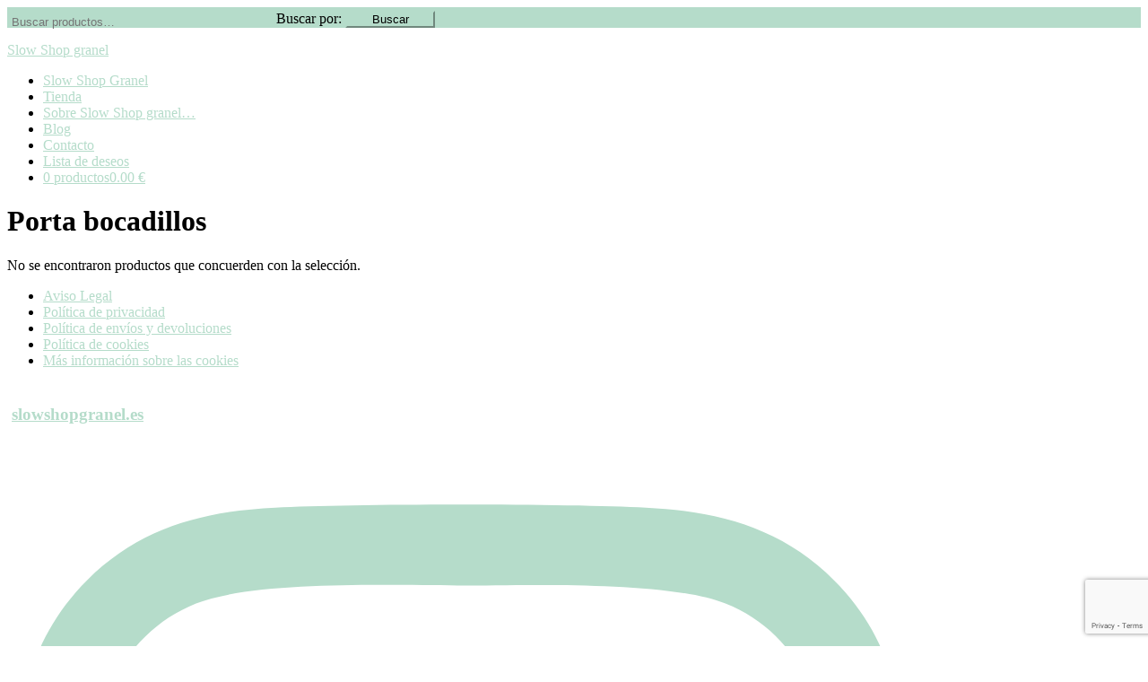

--- FILE ---
content_type: text/html; charset=UTF-8
request_url: https://www.slowshopgranel.es/etiqueta-producto/porta-bocadillos/
body_size: 16849
content:
<!DOCTYPE html>
<html lang="es">
<head >
<meta charset="UTF-8" />
<meta name="viewport" content="width=device-width, initial-scale=1" />
				<script>document.documentElement.className = document.documentElement.className + ' yes-js js_active js'</script>
			<title>Porta bocadillos archivos - Slow Shop granel</title>

<!-- Google Tag Manager for WordPress by gtm4wp.com -->
<script data-cfasync="false" data-pagespeed-no-defer type="text/javascript">//<![CDATA[
	var gtm4wp_datalayer_name = "dataLayer";
	var dataLayer = dataLayer || [];
	var gtm4wp_use_sku_instead        = 0;
	var gtm4wp_id_prefix              = '';
	var gtm4wp_remarketing            = false;
	var gtm4wp_eec                    = 1;
	var gtm4wp_classicec              = false;
	var gtm4wp_currency               = 'EUR';
	var gtm4wp_product_per_impression = 0;
	var gtm4wp_needs_shipping_address = false;
//]]>
</script>
<!-- End Google Tag Manager for WordPress by gtm4wp.com -->
<!-- This site is optimized with the Yoast SEO plugin v12.2 - https://yoast.com/wordpress/plugins/seo/ -->
<meta name="robots" content="max-snippet:-1, max-image-preview:large, max-video-preview:-1"/>
<link rel="canonical" href="https://www.slowshopgranel.es/etiqueta-producto/porta-bocadillos/" />
<meta property="og:locale" content="es_ES" />
<meta property="og:type" content="object" />
<meta property="og:title" content="Porta bocadillos archivos - Slow Shop granel" />
<meta property="og:url" content="https://www.slowshopgranel.es/etiqueta-producto/porta-bocadillos/" />
<meta property="og:site_name" content="Slow Shop granel" />
<meta name="twitter:card" content="summary_large_image" />
<meta name="twitter:title" content="Porta bocadillos archivos - Slow Shop granel" />
<script type='application/ld+json' class='yoast-schema-graph yoast-schema-graph--main'>{"@context":"https://schema.org","@graph":[{"@type":"WebSite","@id":"https://www.slowshopgranel.es/#website","url":"https://www.slowshopgranel.es/","name":"Slow Shop granel","potentialAction":{"@type":"SearchAction","target":"https://www.slowshopgranel.es/?s={search_term_string}","query-input":"required name=search_term_string"}},{"@type":"CollectionPage","@id":"https://www.slowshopgranel.es/etiqueta-producto/porta-bocadillos/#webpage","url":"https://www.slowshopgranel.es/etiqueta-producto/porta-bocadillos/","inLanguage":"es","name":"Porta bocadillos archivos - Slow Shop granel","isPartOf":{"@id":"https://www.slowshopgranel.es/#website"}}]}</script>
<!-- / Yoast SEO plugin. -->

<link rel='dns-prefetch' href='//www.google.com' />
<link rel='dns-prefetch' href='//fonts.googleapis.com' />
<link rel='dns-prefetch' href='//unpkg.com' />
<link rel='dns-prefetch' href='//s.w.org' />
<link rel="alternate" type="application/rss+xml" title="Slow Shop granel &raquo; Feed" href="https://www.slowshopgranel.es/feed/" />
<link rel="alternate" type="application/rss+xml" title="Slow Shop granel &raquo; RSS de los comentarios" href="https://www.slowshopgranel.es/comments/feed/" />
<link rel="alternate" type="application/rss+xml" title="Slow Shop granel &raquo; Porta bocadillos Etiqueta Feed" href="https://www.slowshopgranel.es/etiqueta-producto/porta-bocadillos/feed/" />
		<script type="text/javascript">
			window._wpemojiSettings = {"baseUrl":"https:\/\/s.w.org\/images\/core\/emoji\/12.0.0-1\/72x72\/","ext":".png","svgUrl":"https:\/\/s.w.org\/images\/core\/emoji\/12.0.0-1\/svg\/","svgExt":".svg","source":{"concatemoji":"https:\/\/www.slowshopgranel.es\/wp-includes\/js\/wp-emoji-release.min.js?ver=5.2.21"}};
			!function(e,a,t){var n,r,o,i=a.createElement("canvas"),p=i.getContext&&i.getContext("2d");function s(e,t){var a=String.fromCharCode;p.clearRect(0,0,i.width,i.height),p.fillText(a.apply(this,e),0,0);e=i.toDataURL();return p.clearRect(0,0,i.width,i.height),p.fillText(a.apply(this,t),0,0),e===i.toDataURL()}function c(e){var t=a.createElement("script");t.src=e,t.defer=t.type="text/javascript",a.getElementsByTagName("head")[0].appendChild(t)}for(o=Array("flag","emoji"),t.supports={everything:!0,everythingExceptFlag:!0},r=0;r<o.length;r++)t.supports[o[r]]=function(e){if(!p||!p.fillText)return!1;switch(p.textBaseline="top",p.font="600 32px Arial",e){case"flag":return s([55356,56826,55356,56819],[55356,56826,8203,55356,56819])?!1:!s([55356,57332,56128,56423,56128,56418,56128,56421,56128,56430,56128,56423,56128,56447],[55356,57332,8203,56128,56423,8203,56128,56418,8203,56128,56421,8203,56128,56430,8203,56128,56423,8203,56128,56447]);case"emoji":return!s([55357,56424,55356,57342,8205,55358,56605,8205,55357,56424,55356,57340],[55357,56424,55356,57342,8203,55358,56605,8203,55357,56424,55356,57340])}return!1}(o[r]),t.supports.everything=t.supports.everything&&t.supports[o[r]],"flag"!==o[r]&&(t.supports.everythingExceptFlag=t.supports.everythingExceptFlag&&t.supports[o[r]]);t.supports.everythingExceptFlag=t.supports.everythingExceptFlag&&!t.supports.flag,t.DOMReady=!1,t.readyCallback=function(){t.DOMReady=!0},t.supports.everything||(n=function(){t.readyCallback()},a.addEventListener?(a.addEventListener("DOMContentLoaded",n,!1),e.addEventListener("load",n,!1)):(e.attachEvent("onload",n),a.attachEvent("onreadystatechange",function(){"complete"===a.readyState&&t.readyCallback()})),(n=t.source||{}).concatemoji?c(n.concatemoji):n.wpemoji&&n.twemoji&&(c(n.twemoji),c(n.wpemoji)))}(window,document,window._wpemojiSettings);
		</script>
		<style type="text/css">
img.wp-smiley,
img.emoji {
	display: inline !important;
	border: none !important;
	box-shadow: none !important;
	height: 1em !important;
	width: 1em !important;
	margin: 0 .07em !important;
	vertical-align: -0.1em !important;
	background: none !important;
	padding: 0 !important;
}
</style>
	<link rel='stylesheet' id='scroll-top-css-css'  href='https://www.slowshopgranel.es/wp-content/plugins/tp-back-to-top/css/tp-scroll-top.css?ver=5.2.21' type='text/css' media='all' />
<link rel='stylesheet' id='wp-color-picker-css'  href='https://www.slowshopgranel.es/wp-admin/css/color-picker.min.css?ver=5.2.21' type='text/css' media='all' />
<link rel='stylesheet' id='sbr_styles-css'  href='https://www.slowshopgranel.es/wp-content/plugins/reviews-feed/assets/css/sbr-styles.css?ver=1.1.2' type='text/css' media='all' />
<link rel='stylesheet' id='sbi_styles-css'  href='https://www.slowshopgranel.es/wp-content/plugins/instagram-feed/css/sbi-styles.min.css?ver=6.2.8' type='text/css' media='all' />
<link rel='stylesheet' id='refined-theme-css'  href='https://www.slowshopgranel.es/wp-content/themes/refined-theme/style.css?ver=1.1.0' type='text/css' media='all' />
<style id='refined-theme-inline-css' type='text/css'>


		a,
		.genesis-nav-menu a:hover, 
		.genesis-nav-menu .current-menu-item > a,
		.entry-title a:hover,
		.content #genesis-responsive-slider h2 a:hover,
		.single-post .entry-content h1,
		.page .entry-content h1,
		.single-post article h3,
		.page article h3,
		.single-post article h4,
		.page article h4,
		.menu-toggle:focus,
		.menu-toggle:hover,
		.sub-menu-toggle:focus,
		.sub-menu-toggle:hover {
			color: #b5dcca;
		}
		
		.woocommerce .woocommerce-message,
		.woocommerce .woocommerce-info {
			border-top-color: #b5dcca !important;
		}
		
		.woocommerce .woocommerce-message::before,
		.woocommerce .woocommerce-info::before,
		.woocommerce div.product p.price,
		.woocommerce div.product span.price,
		.woocommerce ul.products li.product .price,
		.woocommerce form .form-row .required,
		.front-page .icon {
			color: #b5dcca !important;
		}
		
		
		

		.home-slider-overlay .widget-title,
		.front-page .home-slider-overlay.widget-area h3 {
			color: #8eada0 !important;
		}
		
		

		.front-page-1 .widget-title,
		.front-page-2 .widget-title,
		.front-page-3 .widget-title,
		.front-page-4 .widget-title,
		.front-page-5 .widget-title,
		.front-page .widget-area h3,
		.site-inner .flexible-widgets .widget:first-child {
			color: #8eada0 !important;
		}
		

		button, input[type="button"]:hover,
		input[type="reset"]:hover,
		input[type="submit"]:hover,
		.button:hover,
		a.more-link:hover,
		.more-from-category a:hover,
		a.wprm-jump-to-recipe-shortcode:hover,
		.site-wide-cta .enews-widget input[type="submit"],
		.announcement-widget .enews-widget input[type="submit"] {
			background-color: #b5dcca;
		}
		
		.woocommerce #respond input#submit:hover,
		.woocommerce a.button:hover,
		.woocommerce button.button:hover,
		.woocommerce input.button:hover,
		.woocommerce span.onsale {
			background-color: #b5dcca !important;
		}
		
		

		button, input[type="button"]:hover,
		input[type="reset"]:hover,
		input[type="submit"]:hover,
		.button:hover,
		a.more-link:hover,
		.more-from-category a:hover,
		a.wprm-jump-to-recipe-shortcode:hover,
		.site-wide-cta .enews-widget input[type="submit"],
		.announcement-widget .enews-widget input[type="submit"] {
			border-color: #b5dcca;
		}
		
		.woocommerce #respond input#submit:hover,
		.woocommerce a.button:hover,
		.woocommerce button.button:hover,
		.woocommerce input.button:hover {
			border-color: #b5dcca !important;
		}
		
		


		.site-footer,
		#flex-footer {
			background-color: #b5dcca;
		}
		
		
</style>
<link rel='stylesheet' id='wp-block-library-css'  href='https://www.slowshopgranel.es/wp-includes/css/dist/block-library/style.min.css?ver=5.2.21' type='text/css' media='all' />
<link rel='stylesheet' id='wc-block-style-css'  href='https://www.slowshopgranel.es/wp-content/plugins/woocommerce/assets/css/blocks/style.css?ver=3.6.7' type='text/css' media='all' />
<link rel='stylesheet' id='jquery-selectBox-css'  href='https://www.slowshopgranel.es/wp-content/plugins/yith-woocommerce-wishlist/assets/css/jquery.selectBox.css?ver=1.2.0' type='text/css' media='all' />
<link rel='stylesheet' id='yith-wcwl-font-awesome-css'  href='https://www.slowshopgranel.es/wp-content/plugins/yith-woocommerce-wishlist/assets/css/font-awesome.min.css?ver=4.7.0' type='text/css' media='all' />
<link rel='stylesheet' id='yith-wcwl-main-css'  href='https://www.slowshopgranel.es/wp-content/plugins/yith-woocommerce-wishlist/assets/css/style.css?ver=3.0.11' type='text/css' media='all' />
<link rel='stylesheet' id='front-estilos-css'  href='https://www.slowshopgranel.es/wp-content/plugins/asesor-cookies-para-la-ley-en-espana/html/front/estilos.css?ver=5.2.21' type='text/css' media='all' />
<link rel='stylesheet' id='wcqu_quantity_styles-css'  href='https://www.slowshopgranel.es/wp-content/plugins/cantidad-woocommerce/assets/css/styles.css?ver=5.2.21' type='text/css' media='all' />
<link rel='stylesheet' id='contact-form-7-css'  href='https://www.slowshopgranel.es/wp-content/plugins/contact-form-7/includes/css/styles.css?ver=5.1.4' type='text/css' media='all' />
<link rel='stylesheet' id='wpmenucart-icons-css'  href='https://www.slowshopgranel.es/wp-content/plugins/woocommerce-menu-bar-cart/assets/css/wpmenucart-icons.min.css?ver=2.13.0' type='text/css' media='all' />
<style id='wpmenucart-icons-inline-css' type='text/css'>
@font-face{font-family:WPMenuCart;src:url(https://www.slowshopgranel.es/wp-content/plugins/woocommerce-menu-bar-cart/assets/fonts/WPMenuCart.eot);src:url(https://www.slowshopgranel.es/wp-content/plugins/woocommerce-menu-bar-cart/assets/fonts/WPMenuCart.eot?#iefix) format('embedded-opentype'),url(https://www.slowshopgranel.es/wp-content/plugins/woocommerce-menu-bar-cart/assets/fonts/WPMenuCart.woff2) format('woff2'),url(https://www.slowshopgranel.es/wp-content/plugins/woocommerce-menu-bar-cart/assets/fonts/WPMenuCart.woff) format('woff'),url(https://www.slowshopgranel.es/wp-content/plugins/woocommerce-menu-bar-cart/assets/fonts/WPMenuCart.ttf) format('truetype'),url(https://www.slowshopgranel.es/wp-content/plugins/woocommerce-menu-bar-cart/assets/fonts/WPMenuCart.svg#WPMenuCart) format('svg');font-weight:400;font-style:normal;font-display:swap}
</style>
<link rel='stylesheet' id='wpmenucart-css'  href='https://www.slowshopgranel.es/wp-content/plugins/woocommerce-menu-bar-cart/assets/css/wpmenucart-main.min.css?ver=2.13.0' type='text/css' media='all' />
<link rel='stylesheet' id='woocommerce-layout-css'  href='https://www.slowshopgranel.es/wp-content/plugins/woocommerce/assets/css/woocommerce-layout.css?ver=3.6.7' type='text/css' media='all' />
<link rel='stylesheet' id='woocommerce-smallscreen-css'  href='https://www.slowshopgranel.es/wp-content/plugins/woocommerce/assets/css/woocommerce-smallscreen.css?ver=3.6.7' type='text/css' media='only screen and (max-width: 768px)' />
<link rel='stylesheet' id='woocommerce-general-css'  href='https://www.slowshopgranel.es/wp-content/plugins/woocommerce/assets/css/woocommerce.css?ver=3.6.7' type='text/css' media='all' />
<style id='woocommerce-inline-inline-css' type='text/css'>
.woocommerce form .form-row .required { visibility: visible; }
</style>
<link rel='stylesheet' id='wpb_wmca_accordion_style-css'  href='https://www.slowshopgranel.es/wp-content/plugins/wpb-accordion-menu-or-category/inc/../assets/css/wpb_wmca_style.css?ver=1.0' type='text/css' media='all' />
<link rel='stylesheet' id='yith_wcbm_badge_style-css'  href='https://www.slowshopgranel.es/wp-content/plugins/yith-woocommerce-badges-management/assets/css/frontend.css?ver=1.4.2' type='text/css' media='all' />
<style id='yith_wcbm_badge_style-inline-css' type='text/css'>
		.yith-wcbm-badge-3476		{
		color: #ffffff;
		background-color: #b5dcca;
		width: 80px;
		height: 30px;
		line-height: 30px;
		top: 0; left: 0;		}
		
</style>
<link rel='stylesheet' id='googleFontsOpenSans-css'  href='//fonts.googleapis.com/css?family=Open+Sans%3A400%2C600%2C700%2C800%2C300&#038;ver=1.0.0' type='text/css' media='all' />
<link rel='stylesheet' id='woocommerce_prettyPhoto_css-css'  href='//www.slowshopgranel.es/wp-content/plugins/woocommerce/assets/css/prettyPhoto.css?ver=5.2.21' type='text/css' media='all' />
<link rel='stylesheet' id='google-font-css'  href='//fonts.googleapis.com/css?family=Cormorant+Garamond%3A300%2C300i%2C400%2C400i%7CLora%3A400%2C400i%2C700%2C700i%7CMontserrat%3A100%2C300%2C300i%2C400%2C400i%2C500%2C500i&#038;ver=5.2.21' type='text/css' media='all' />
<link rel='stylesheet' id='ionicons-css'  href='//unpkg.com/ionicons@4.0.0/dist/css/ionicons.min.css?ver=1.1.0' type='text/css' media='all' />
<link rel='stylesheet' id='dashicons-css'  href='https://www.slowshopgranel.es/wp-includes/css/dashicons.min.css?ver=5.2.21' type='text/css' media='all' />
<style id='dashicons-inline-css' type='text/css'>
[data-font="Dashicons"]:before {font-family: 'Dashicons' !important;content: attr(data-icon) !important;speak: none !important;font-weight: normal !important;font-variant: normal !important;text-transform: none !important;line-height: 1 !important;font-style: normal !important;-webkit-font-smoothing: antialiased !important;-moz-osx-font-smoothing: grayscale !important;}
</style>
<link rel='stylesheet' id='refined-gutenberg-css'  href='https://www.slowshopgranel.es/wp-content/themes/refined-theme/lib/gutenberg/front-end.css?ver=1.1.0' type='text/css' media='all' />
<link rel='stylesheet' id='simple-social-icons-font-css'  href='https://www.slowshopgranel.es/wp-content/plugins/simple-social-icons/css/style.css?ver=3.0.2' type='text/css' media='all' />
<script type='text/javascript' src='https://www.slowshopgranel.es/wp-includes/js/jquery/jquery.js?ver=1.12.4-wp'></script>
<script type='text/javascript' src='https://www.slowshopgranel.es/wp-includes/js/jquery/jquery-migrate.min.js?ver=1.4.1'></script>
<script type='text/javascript' src='https://www.slowshopgranel.es/wp-content/plugins/tp-back-to-top/js/ap-scroll-top.js?ver=1.0'></script>
<script type='text/javascript'>
/* <![CDATA[ */
var cdp_cookies_info = {"url_plugin":"https:\/\/www.slowshopgranel.es\/wp-content\/plugins\/asesor-cookies-para-la-ley-en-espana\/plugin.php","url_admin_ajax":"https:\/\/www.slowshopgranel.es\/wp-admin\/admin-ajax.php"};
/* ]]> */
</script>
<script type='text/javascript' src='https://www.slowshopgranel.es/wp-content/plugins/asesor-cookies-para-la-ley-en-espana/html/front/principal.js?ver=5.2.21'></script>
<script type='text/javascript' src='https://www.slowshopgranel.es/wp-content/plugins/duracelltomi-google-tag-manager/js/gtm4wp-form-move-tracker.js?ver=1.11.6'></script>
<script type='text/javascript' src='https://www.slowshopgranel.es/wp-content/plugins/duracelltomi-google-tag-manager/js/gtm4wp-woocommerce-enhanced.js?ver=1.11.6'></script>
<script type='text/javascript' src='https://www.slowshopgranel.es/wp-content/plugins/wpb-accordion-menu-or-category/inc/../assets/js/jquery.cookie.js?ver=1.0'></script>
<script type='text/javascript' src='https://www.slowshopgranel.es/wp-content/plugins/wpb-accordion-menu-or-category/inc/../assets/js/jquery.navgoco.min.js?ver=1.0'></script>
<script type='text/javascript' src='https://www.slowshopgranel.es/wp-content/themes/refined-theme/js/global.js?ver=1.0.0'></script>
<link rel='https://api.w.org/' href='https://www.slowshopgranel.es/wp-json/' />
<meta name="generator" content="WordPress 5.2.21" />
<meta name="generator" content="WooCommerce 3.6.7" />
<!--
This site is protected by WP-CopyRightPro
Copyright 2010  Wp-CopyRightPro, IN  (http://wp-copyrightpro.com/)
-->

<!-- EVITAR CLICK DERECHO-->
<script language="Javascript">
<!-- Begin
document.oncontextmenu = function(){return false}
// End -->
</script>

<!-- SELECCION DE TEXTO-->
<script type="text/javascript">
// IE Evitar seleccion de texto
document.onselectstart=function(){
if (event.srcElement.type != "text" && event.srcElement.type != "textarea" && event.srcElement.type != "password")
return false
else return true;
};

// FIREFOX Evitar seleccion de texto
if (window.sidebar){
document.onmousedown=function(e){
var obj=e.target;
if (obj.tagName.toUpperCase() == "INPUT" || obj.tagName.toUpperCase() == "TEXTAREA" || obj.tagName.toUpperCase() == "PASSWORD")
return true;
/*else if (obj.tagName=="BUTTON"){
return true;
}*/
else
return false;
}
}
// End -->
</script>


<!-- EVITAR IFRAME-->
<script type="text/javascript" language="JavaScript1.1">
<!--// evito que se cargue en otro frame
if (parent.frames.length > 0) top.location.replace(document.location);
//-->
</script>


<!-- EVITAR DRAG AND DROP-->
<script language="Javascript">
<!--// Begin
document.ondragstart = function(){return false}
//-->
</script>
	<style type="text/css">
		.apst-button {
			background-color: #97dbc0;
			border-radius: 50%%;
			display: block;
			height: 80px;
			width: 80px;
			position: relative;
			transition: all 0.2s ease 0s;
		}
		.apst-button:hover {
			background-color: #a3a3a3;
	    }
	</style>
		<script type="text/javascript">
		// Setup plugin with default settings
		jQuery(document).ready(function($) {
			jQuery.apScrollTop({
				enabled: true,
				visibilityTrigger: 100,
				visibilityFadeSpeed: 400,
				scrollSpeed: 400,
				position: 'bottom right',
			});
		});
	</script>
    
<!-- Google Tag Manager for WordPress by gtm4wp.com -->
<script data-cfasync="false" data-pagespeed-no-defer type="text/javascript">//<![CDATA[
	var dataLayer_content = {"pagePostType":false,"pagePostType2":"tax-","pageCategory":[],"cartContent":{"totals":{"applied_coupons":[],"discount_total":0,"subtotal":0,"total":0},"items":[]}};
	dataLayer.push( dataLayer_content );//]]>
</script>
<script data-cfasync="false">//<![CDATA[
(function(w,d,s,l,i){w[l]=w[l]||[];w[l].push({'gtm.start':
new Date().getTime(),event:'gtm.js'});var f=d.getElementsByTagName(s)[0],
j=d.createElement(s),dl=l!='dataLayer'?'&l='+l:'';j.async=true;j.src=
'//www.googletagmanager.com/gtm.'+'js?id='+i+dl;f.parentNode.insertBefore(j,f);
})(window,document,'script','dataLayer','GTM-PJ6TZNT');//]]>
</script>
<!-- End Google Tag Manager -->
<!-- End Google Tag Manager for WordPress by gtm4wp.com --><!-- This site is powered by WooCommerce Redsys Gateway Light v.5.1.0 - https://es.wordpress.org/plugins/woo-redsys-gateway-light/ --><link rel="pingback" href="https://www.slowshopgranel.es/xmlrpc.php" />
<style type="text/css">.site-title a { background: url(https://www.slowshopgranel.es/wp-content/uploads/2022/02/cropped-7620EE99-3B6A-4E24-9010-BF442FAEC8CC_4_5005_c.jpeg) no-repeat !important; }</style>
	<noscript><style>.woocommerce-product-gallery{ opacity: 1 !important; }</style></noscript>
	<style type="text/css" id="custom-background-css">
body.custom-background { background-color: #ffffff; }
</style>
	<link rel="icon" href="https://www.slowshopgranel.es/wp-content/uploads/2019/07/cropped-logo2-32x32.png" sizes="32x32" />
<link rel="icon" href="https://www.slowshopgranel.es/wp-content/uploads/2019/07/cropped-logo2-192x192.png" sizes="192x192" />
<link rel="apple-touch-icon-precomposed" href="https://www.slowshopgranel.es/wp-content/uploads/2019/07/cropped-logo2-180x180.png" />
<meta name="msapplication-TileImage" content="https://www.slowshopgranel.es/wp-content/uploads/2019/07/cropped-logo2-270x270.png" />
		<style type="text/css" id="wp-custom-css">
			.announcement-widget {
    background: #b5dcca;
}
.sidebar .widget li:nth-of-type(2n) {
    background: transparent;
}
.sidebar .widget li:nth-of-type(2n+1) {
    background: transparent;
}
.site-wide-cta.widget-area {
    display: none;
}
.site-inner .site-wide-cta.widget-area {
    display: block;
}
.site-footer {
    color: #333;
	padding: 15px 0;
}
.home-slider-overlay .wrap {
    background: rgba(255,255,255, 0.8);
}
.home-slider-overlay .widget-title { 
    font-size: 31px;
    font-weight: 600;
}
.sidebar li {
    text-align: left;
}

.announcement-widget form {
		max-width:500px;
    width: 100%;

}
.announcement-widget #woocommerce-product-search-field-0 {

    background: transparent;
    float: left;
    max-width: 300px;
    width: 100%;
	padding:5px;
	border:0px;
	border-bottom:1px solid #fff;
}

.announcement-widget .woocommerce-product-search button {

 display: inline-block;
padding: 0;
max-width: 100px;
width: 100%;

}
#custom_html-4 {
    padding-top: 4px;

}
#tab-title-additional_information {
    display: none;
}
.sidebar li a {
    text-transform: none;
}

#custom_html-9 {

    padding: 10px 0 0 0;
    margin: 0 auto;
    text-align: center;
    display: block;

}

.payment {

    max-width: 150px!important;
    width: 100%;
    vertical-align: middle;

}
.header-image .title-area {
    float: none;
}		</style>
		</head>
<body class="archive tax-product_tag term-porta-bocadillos term-185 custom-background wp-embed-responsive woocommerce woocommerce-page woocommerce-no-js yith-wcbm-theme-genesis custom-header header-image header-full-width full-width-content genesis-breadcrumbs-hidden archive-no-results">
<!-- Google Tag Manager (noscript) -->
<noscript><iframe src="https://www.googletagmanager.com/ns.html?id=GTM-PJ6TZNT"
height="0" width="0" style="display:none;visibility:hidden"></iframe></noscript>
<!-- End Google Tag Manager (noscript) --><div class="announcement-widget widget-area"><div class="wrap"><section id="custom_html-4" class="widget_text widget widget_custom_html one-half first"><div class="widget_text widget-wrap"><div class="textwidget custom-html-widget"></div></div></section>
<section id="woocommerce_product_search-3" class="widget woocommerce widget_product_search one-half"><div class="widget-wrap"><form role="search" method="get" class="woocommerce-product-search" action="https://www.slowshopgranel.es/">
	<label class="screen-reader-text" for="woocommerce-product-search-field-0">Buscar por:</label>
	<input type="search" id="woocommerce-product-search-field-0" class="search-field" placeholder="Buscar productos&hellip;" value="" name="s" />
	<button type="submit" value="Buscar">Buscar</button>
	<input type="hidden" name="post_type" value="product" />
</form>
</div></section>
</div></div>
<!-- Google Tag Manager (noscript) -->

<!-- Google Tag Manager (noscript) -->
<div class="site-container"><header class="site-header"><div class="wrap"><div class="title-area"><p class="site-title"><a href="https://www.slowshopgranel.es/">Slow Shop granel</a></p></div></div></header><nav class="nav-secondary" aria-label="Secondary"><div class="wrap"><ul id="menu-primary-navigation" class="menu genesis-nav-menu menu-secondary"><li id="menu-item-622" class="menu-item menu-item-type-post_type menu-item-object-page menu-item-home menu-item-622"><a href="https://www.slowshopgranel.es/"><span >Slow Shop Granel</span></a></li>
<li id="menu-item-583" class="menu-item menu-item-type-post_type menu-item-object-page menu-item-583"><a href="https://www.slowshopgranel.es/tienda/"><span >Tienda</span></a></li>
<li id="menu-item-544" class="menu-item menu-item-type-post_type menu-item-object-page menu-item-544"><a href="https://www.slowshopgranel.es/sobre-slow-shop-grsnel/"><span >Sobre Slow Shop granel&#8230;</span></a></li>
<li id="menu-item-545" class="menu-item menu-item-type-post_type menu-item-object-page menu-item-545"><a href="https://www.slowshopgranel.es/blog/"><span >Blog</span></a></li>
<li id="menu-item-546" class="menu-item menu-item-type-post_type menu-item-object-page menu-item-546"><a href="https://www.slowshopgranel.es/contacto/"><span >Contacto</span></a></li>
<li id="menu-item-1719" class="menu-item menu-item-type-post_type menu-item-object-page menu-item-1719"><a href="https://www.slowshopgranel.es/lista-de-deseos/"><span >Lista de deseos</span></a></li>
<li class="menu-item menu-item-type-post_type menu-item-object-page wpmenucartli wpmenucart-display-standard menu-item" id="wpmenucartli"><a class="wpmenucart-contents empty-wpmenucart-visible" href="https://www.slowshopgranel.es/tienda/" title="Empezar a comprar"><i class="wpmenucart-icon-shopping-cart-0" role="img" aria-label="Carrito"></i><span class="cartcontents">0 productos</span><span class="amount">0.00&nbsp;&euro;</span></a></li></ul></div></nav><div class="site-inner"><div class="content-sidebar-wrap"><main class="content"><div class="archive-description taxonomy-archive-description taxonomy-description"><h1 class="archive-title">Porta bocadillos</h1></div><p class="woocommerce-info">No se encontraron productos que concuerden con la selección.</p>
</main></div></div><nav class="nav-footer"><ul id="menu-legales-footer" class="menu genesis-nav-menu"><li id="menu-item-2033" class="menu-item menu-item-type-post_type menu-item-object-page menu-item-2033"><a href="https://www.slowshopgranel.es/aviso-legal/"><span >Aviso Legal</span></a></li>
<li id="menu-item-2034" class="menu-item menu-item-type-post_type menu-item-object-page menu-item-privacy-policy menu-item-2034"><a href="https://www.slowshopgranel.es/politica-privacidad/"><span >Política de privacidad</span></a></li>
<li id="menu-item-1661" class="menu-item menu-item-type-post_type menu-item-object-page menu-item-1661"><a href="https://www.slowshopgranel.es/politica-de-envios-y-devoluciones/"><span >Política de envíos y devoluciones</span></a></li>
<li id="menu-item-2028" class="menu-item menu-item-type-post_type menu-item-object-page menu-item-2028"><a href="https://www.slowshopgranel.es/politica-de-cookies/"><span >Política de cookies</span></a></li>
<li id="menu-item-2029" class="menu-item menu-item-type-post_type menu-item-object-page menu-item-2029"><a href="https://www.slowshopgranel.es/mas-informacion-sobre-las-cookies/"><span >Más información sobre las cookies</span></a></li>
</ul></nav><div class="widget-below-footer widget-area"><section id="text-6" class="widget widget_text"><div class="widget-wrap">			<div class="textwidget">
<div id="sb_instagram"  class="sbi sbi_mob_col_1 sbi_tab_col_2 sbi_col_5 sbi_width_resp" style="padding-bottom: 10px;width: 80%;" data-feedid="sbi_slowshopgranel.es#5"  data-res="auto" data-cols="5" data-colsmobile="1" data-colstablet="2" data-num="5" data-nummobile="1" data-shortcode-atts="{&quot;num&quot;:&quot;4&quot;,&quot;cols&quot;:&quot;4&quot;}"  data-postid="" data-locatornonce="8dd621d7ba" data-sbi-flags="favorLocal">
	<div class="sb_instagram_header "  style="padding: 5px;padding-bottom: 0; margin-bottom: 10px;"  >
	<a href="https://www.instagram.com/slowshopgranel.es/" target="_blank" rel="nofollow noopener noreferrer" title="@slowshopgranel.es" class="sbi_header_link">
		<div class="sbi_header_text sbi_no_bio">
			
			<h3>slowshopgranel.es</h3>
					</div>

					<div class="sbi_header_img"  data-avatar-url="https://scontent-ams2-1.xx.fbcdn.net/v/t51.2885-15/323124454_522835816472031_3643208017461269025_n.jpg?_nc_cat=106&amp;ccb=1-7&amp;_nc_sid=7d201b&amp;_nc_ohc=I2GqL7QjnLUQ7kNvwEz3ljh&amp;_nc_oc=AdmO3iXgFmYr4fIsIHfuuwwq5RlAaIImSugSv0SiMLa-KH-NaPKKN9Ev-2lOvamJDbc&amp;_nc_zt=23&amp;_nc_ht=scontent-ams2-1.xx&amp;edm=AL-3X8kEAAAA&amp;oh=00_AfjU9CNrdRa6Zk2gVU8R5VkndtRJOTVUhj8ZrzSI-ablUQ&amp;oe=69261ADC">
									<div class="sbi_header_img_hover"  ><svg class="sbi_new_logo fa-instagram fa-w-14" aria-hidden="true" data-fa-processed="" aria-label="Instagram" data-prefix="fab" data-icon="instagram" role="img" viewBox="0 0 448 512">
	                <path fill="currentColor" d="M224.1 141c-63.6 0-114.9 51.3-114.9 114.9s51.3 114.9 114.9 114.9S339 319.5 339 255.9 287.7 141 224.1 141zm0 189.6c-41.1 0-74.7-33.5-74.7-74.7s33.5-74.7 74.7-74.7 74.7 33.5 74.7 74.7-33.6 74.7-74.7 74.7zm146.4-194.3c0 14.9-12 26.8-26.8 26.8-14.9 0-26.8-12-26.8-26.8s12-26.8 26.8-26.8 26.8 12 26.8 26.8zm76.1 27.2c-1.7-35.9-9.9-67.7-36.2-93.9-26.2-26.2-58-34.4-93.9-36.2-37-2.1-147.9-2.1-184.9 0-35.8 1.7-67.6 9.9-93.9 36.1s-34.4 58-36.2 93.9c-2.1 37-2.1 147.9 0 184.9 1.7 35.9 9.9 67.7 36.2 93.9s58 34.4 93.9 36.2c37 2.1 147.9 2.1 184.9 0 35.9-1.7 67.7-9.9 93.9-36.2 26.2-26.2 34.4-58 36.2-93.9 2.1-37 2.1-147.8 0-184.8zM398.8 388c-7.8 19.6-22.9 34.7-42.6 42.6-29.5 11.7-99.5 9-132.1 9s-102.7 2.6-132.1-9c-19.6-7.8-34.7-22.9-42.6-42.6-11.7-29.5-9-99.5-9-132.1s-2.6-102.7 9-132.1c7.8-19.6 22.9-34.7 42.6-42.6 29.5-11.7 99.5-9 132.1-9s102.7-2.6 132.1 9c19.6 7.8 34.7 22.9 42.6 42.6 11.7 29.5 9 99.5 9 132.1s2.7 102.7-9 132.1z"></path>
	            </svg></div>
					<img  src="https://www.slowshopgranel.es/wp-content/uploads/sb-instagram-feed-images/slowshopgranel.es.jpg" alt="Slow Shop granel / Zero Waste Maliaño" width="50" height="50">
											</div>
		
	</a>
</div>

    <div id="sbi_images"  style="padding: 5px;">
		<div class="sbi_item sbi_type_carousel sbi_new sbi_transition" id="sbi_17917159320226635" data-date="1762972611">
    <div class="sbi_photo_wrap">
        <a class="sbi_photo" href="https://www.instagram.com/p/DQ93oz5DAy1/" target="_blank" rel="noopener nofollow noreferrer" data-full-res="https://scontent-ams2-1.cdninstagram.com/v/t51.82787-15/580915489_18172539895369896_609434747184587872_n.jpg?stp=dst-jpg_e35_tt6&#038;_nc_cat=106&#038;ccb=7-5&#038;_nc_sid=18de74&#038;efg=eyJlZmdfdGFnIjoiQ0FST1VTRUxfSVRFTS5iZXN0X2ltYWdlX3VybGdlbi5DMyJ9&#038;_nc_ohc=UGVswsiQWhAQ7kNvwHmyYI-&#038;_nc_oc=AdkXBQs7QJGtN-NoJbUKJ_hocVtGa3I-z038-RSvgn64ikj4u60-C3t9O3TteDOkCr8&#038;_nc_zt=23&#038;_nc_ht=scontent-ams2-1.cdninstagram.com&#038;edm=AM6HXa8EAAAA&#038;_nc_gid=7-_58TZ3bIhfcVCQwJVhCQ&#038;oh=00_Afi3QY7ezY7N1IYn0SjkQt4KpfdY5-QCZMEII2kffQBaFw&#038;oe=6925FD57" data-img-src-set="{&quot;d&quot;:&quot;https:\/\/scontent-ams2-1.cdninstagram.com\/v\/t51.82787-15\/580915489_18172539895369896_609434747184587872_n.jpg?stp=dst-jpg_e35_tt6&amp;_nc_cat=106&amp;ccb=7-5&amp;_nc_sid=18de74&amp;efg=eyJlZmdfdGFnIjoiQ0FST1VTRUxfSVRFTS5iZXN0X2ltYWdlX3VybGdlbi5DMyJ9&amp;_nc_ohc=UGVswsiQWhAQ7kNvwHmyYI-&amp;_nc_oc=AdkXBQs7QJGtN-NoJbUKJ_hocVtGa3I-z038-RSvgn64ikj4u60-C3t9O3TteDOkCr8&amp;_nc_zt=23&amp;_nc_ht=scontent-ams2-1.cdninstagram.com&amp;edm=AM6HXa8EAAAA&amp;_nc_gid=7-_58TZ3bIhfcVCQwJVhCQ&amp;oh=00_Afi3QY7ezY7N1IYn0SjkQt4KpfdY5-QCZMEII2kffQBaFw&amp;oe=6925FD57&quot;,&quot;150&quot;:&quot;https:\/\/scontent-ams2-1.cdninstagram.com\/v\/t51.82787-15\/580915489_18172539895369896_609434747184587872_n.jpg?stp=dst-jpg_e35_tt6&amp;_nc_cat=106&amp;ccb=7-5&amp;_nc_sid=18de74&amp;efg=eyJlZmdfdGFnIjoiQ0FST1VTRUxfSVRFTS5iZXN0X2ltYWdlX3VybGdlbi5DMyJ9&amp;_nc_ohc=UGVswsiQWhAQ7kNvwHmyYI-&amp;_nc_oc=AdkXBQs7QJGtN-NoJbUKJ_hocVtGa3I-z038-RSvgn64ikj4u60-C3t9O3TteDOkCr8&amp;_nc_zt=23&amp;_nc_ht=scontent-ams2-1.cdninstagram.com&amp;edm=AM6HXa8EAAAA&amp;_nc_gid=7-_58TZ3bIhfcVCQwJVhCQ&amp;oh=00_Afi3QY7ezY7N1IYn0SjkQt4KpfdY5-QCZMEII2kffQBaFw&amp;oe=6925FD57&quot;,&quot;320&quot;:&quot;https:\/\/scontent-ams2-1.cdninstagram.com\/v\/t51.82787-15\/580915489_18172539895369896_609434747184587872_n.jpg?stp=dst-jpg_e35_tt6&amp;_nc_cat=106&amp;ccb=7-5&amp;_nc_sid=18de74&amp;efg=eyJlZmdfdGFnIjoiQ0FST1VTRUxfSVRFTS5iZXN0X2ltYWdlX3VybGdlbi5DMyJ9&amp;_nc_ohc=UGVswsiQWhAQ7kNvwHmyYI-&amp;_nc_oc=AdkXBQs7QJGtN-NoJbUKJ_hocVtGa3I-z038-RSvgn64ikj4u60-C3t9O3TteDOkCr8&amp;_nc_zt=23&amp;_nc_ht=scontent-ams2-1.cdninstagram.com&amp;edm=AM6HXa8EAAAA&amp;_nc_gid=7-_58TZ3bIhfcVCQwJVhCQ&amp;oh=00_Afi3QY7ezY7N1IYn0SjkQt4KpfdY5-QCZMEII2kffQBaFw&amp;oe=6925FD57&quot;,&quot;640&quot;:&quot;https:\/\/scontent-ams2-1.cdninstagram.com\/v\/t51.82787-15\/580915489_18172539895369896_609434747184587872_n.jpg?stp=dst-jpg_e35_tt6&amp;_nc_cat=106&amp;ccb=7-5&amp;_nc_sid=18de74&amp;efg=eyJlZmdfdGFnIjoiQ0FST1VTRUxfSVRFTS5iZXN0X2ltYWdlX3VybGdlbi5DMyJ9&amp;_nc_ohc=UGVswsiQWhAQ7kNvwHmyYI-&amp;_nc_oc=AdkXBQs7QJGtN-NoJbUKJ_hocVtGa3I-z038-RSvgn64ikj4u60-C3t9O3TteDOkCr8&amp;_nc_zt=23&amp;_nc_ht=scontent-ams2-1.cdninstagram.com&amp;edm=AM6HXa8EAAAA&amp;_nc_gid=7-_58TZ3bIhfcVCQwJVhCQ&amp;oh=00_Afi3QY7ezY7N1IYn0SjkQt4KpfdY5-QCZMEII2kffQBaFw&amp;oe=6925FD57&quot;}">
            <span class="sbi-screenreader">💥 EL GRAN PROBLEMA DE UNA PEQUEÑA BOLSA 💥
C</span>
            <svg class="svg-inline--fa fa-clone fa-w-16 sbi_lightbox_carousel_icon" aria-hidden="true" aria-label="Clone" data-fa-proƒcessed="" data-prefix="far" data-icon="clone" role="img" xmlns="http://www.w3.org/2000/svg" viewBox="0 0 512 512">
	                <path fill="currentColor" d="M464 0H144c-26.51 0-48 21.49-48 48v48H48c-26.51 0-48 21.49-48 48v320c0 26.51 21.49 48 48 48h320c26.51 0 48-21.49 48-48v-48h48c26.51 0 48-21.49 48-48V48c0-26.51-21.49-48-48-48zM362 464H54a6 6 0 0 1-6-6V150a6 6 0 0 1 6-6h42v224c0 26.51 21.49 48 48 48h224v42a6 6 0 0 1-6 6zm96-96H150a6 6 0 0 1-6-6V54a6 6 0 0 1 6-6h308a6 6 0 0 1 6 6v308a6 6 0 0 1-6 6z"></path>
	            </svg>	                    <img src="https://www.slowshopgranel.es/wp-content/plugins/instagram-feed/img/placeholder.png" alt="💥 EL GRAN PROBLEMA DE UNA PEQUEÑA BOLSA 💥
Cada año, más de 20 millones de toneladas de plástico acaban en ríos y mares 🌊 Las bolsas “de un solo uso” están entre las principales culpables. Se usan minutos, pero tardan siglos en desaparecer.

📊 Algunos datos reales:
* En 2020 se fabricaron 435 millones de toneladas de plásticos (y sigue subiendo).
* Solo 1 de cada 10 se recicla de verdad.
* Los microplásticos ya están en el agua, la comida y hasta en la nieve de la Antártida ❄️
👉 En España, desde 2021 está prohibido entregar bolsas de plástico ligeras que no sean compostables. Pero eso no basta si seguimos pidiéndolas por costumbre.

🧭 ¿QUÉ PUEDES HACER TÚ?
Aquí va un plan simple y realista para reducir tu impacto 👇
1️⃣ Lleva siempre tu bolsa reutilizable. La mejor bolsa es la que ya tienes.
2️⃣ Usa mallas para fruta y verdura. Pesan casi nada y evitan cientos de bolsas al año.
3️⃣ Di “no, gracias” con naturalidad. Tu gesto cuenta.
4️⃣ Reutiliza las que ya tienes. Dales varias vidas antes de tirarlas.
5️⃣ Compra a granel y local. Menos envases, menos residuos, más coherencia.
6️⃣ Crea tu “kit de recados” 👜 1 bolsa grande + 2 plegables + 2 mallas + 1 tarro.

💬 Pregunta del millón: ¿De verdad importa mi bolsa? 💚 Sí. Porque millones de pequeñas decisiones como la tuya cambian la dirección del problema.

📚 Fuentes: PNUMA, OCDE, Comisión Europea, MITECO, estudios sobre microplásticos (2022–2024).

💬 Cuéntame 👇
¿Tú ya llevas siempre tu bolsa? ¿O todavía hay días que se te olvida?

#zerowaste #slowshopgranel #sostenibilidad #reutiliza #vidaslow #sinplastico #consumoresponsable #ecología #reducirreutilizarreciclar #plástico #bolsareutilizable #tiendagranel">
        </a>
    </div>
</div><div class="sbi_item sbi_type_carousel sbi_new sbi_transition" id="sbi_18081430277119707" data-date="1762882033">
    <div class="sbi_photo_wrap">
        <a class="sbi_photo" href="https://www.instagram.com/p/DQ7K38LjAcx/" target="_blank" rel="noopener nofollow noreferrer" data-full-res="https://scontent-ams2-1.cdninstagram.com/v/t51.82787-15/581104497_18172457944369896_6291081094233879029_n.jpg?stp=dst-jpg_e35_tt6&#038;_nc_cat=100&#038;ccb=7-5&#038;_nc_sid=18de74&#038;efg=eyJlZmdfdGFnIjoiQ0FST1VTRUxfSVRFTS5iZXN0X2ltYWdlX3VybGdlbi5DMyJ9&#038;_nc_ohc=TUCGyrXBwVgQ7kNvwGfLzDD&#038;_nc_oc=AdlMMwoQJjOrjfPB8HVD4eIFAdMQN9gno8CmSq6uu02U150cjQEgNni_9ex5_c3BP0o&#038;_nc_zt=23&#038;_nc_ht=scontent-ams2-1.cdninstagram.com&#038;edm=AM6HXa8EAAAA&#038;_nc_gid=7-_58TZ3bIhfcVCQwJVhCQ&#038;oh=00_Afh_-6Cc5mlTz8HHOBd6sg2uwHj_TeY8xwMDg9m_1ksVWg&#038;oe=6925EFC1" data-img-src-set="{&quot;d&quot;:&quot;https:\/\/scontent-ams2-1.cdninstagram.com\/v\/t51.82787-15\/581104497_18172457944369896_6291081094233879029_n.jpg?stp=dst-jpg_e35_tt6&amp;_nc_cat=100&amp;ccb=7-5&amp;_nc_sid=18de74&amp;efg=eyJlZmdfdGFnIjoiQ0FST1VTRUxfSVRFTS5iZXN0X2ltYWdlX3VybGdlbi5DMyJ9&amp;_nc_ohc=TUCGyrXBwVgQ7kNvwGfLzDD&amp;_nc_oc=AdlMMwoQJjOrjfPB8HVD4eIFAdMQN9gno8CmSq6uu02U150cjQEgNni_9ex5_c3BP0o&amp;_nc_zt=23&amp;_nc_ht=scontent-ams2-1.cdninstagram.com&amp;edm=AM6HXa8EAAAA&amp;_nc_gid=7-_58TZ3bIhfcVCQwJVhCQ&amp;oh=00_Afh_-6Cc5mlTz8HHOBd6sg2uwHj_TeY8xwMDg9m_1ksVWg&amp;oe=6925EFC1&quot;,&quot;150&quot;:&quot;https:\/\/scontent-ams2-1.cdninstagram.com\/v\/t51.82787-15\/581104497_18172457944369896_6291081094233879029_n.jpg?stp=dst-jpg_e35_tt6&amp;_nc_cat=100&amp;ccb=7-5&amp;_nc_sid=18de74&amp;efg=eyJlZmdfdGFnIjoiQ0FST1VTRUxfSVRFTS5iZXN0X2ltYWdlX3VybGdlbi5DMyJ9&amp;_nc_ohc=TUCGyrXBwVgQ7kNvwGfLzDD&amp;_nc_oc=AdlMMwoQJjOrjfPB8HVD4eIFAdMQN9gno8CmSq6uu02U150cjQEgNni_9ex5_c3BP0o&amp;_nc_zt=23&amp;_nc_ht=scontent-ams2-1.cdninstagram.com&amp;edm=AM6HXa8EAAAA&amp;_nc_gid=7-_58TZ3bIhfcVCQwJVhCQ&amp;oh=00_Afh_-6Cc5mlTz8HHOBd6sg2uwHj_TeY8xwMDg9m_1ksVWg&amp;oe=6925EFC1&quot;,&quot;320&quot;:&quot;https:\/\/scontent-ams2-1.cdninstagram.com\/v\/t51.82787-15\/581104497_18172457944369896_6291081094233879029_n.jpg?stp=dst-jpg_e35_tt6&amp;_nc_cat=100&amp;ccb=7-5&amp;_nc_sid=18de74&amp;efg=eyJlZmdfdGFnIjoiQ0FST1VTRUxfSVRFTS5iZXN0X2ltYWdlX3VybGdlbi5DMyJ9&amp;_nc_ohc=TUCGyrXBwVgQ7kNvwGfLzDD&amp;_nc_oc=AdlMMwoQJjOrjfPB8HVD4eIFAdMQN9gno8CmSq6uu02U150cjQEgNni_9ex5_c3BP0o&amp;_nc_zt=23&amp;_nc_ht=scontent-ams2-1.cdninstagram.com&amp;edm=AM6HXa8EAAAA&amp;_nc_gid=7-_58TZ3bIhfcVCQwJVhCQ&amp;oh=00_Afh_-6Cc5mlTz8HHOBd6sg2uwHj_TeY8xwMDg9m_1ksVWg&amp;oe=6925EFC1&quot;,&quot;640&quot;:&quot;https:\/\/scontent-ams2-1.cdninstagram.com\/v\/t51.82787-15\/581104497_18172457944369896_6291081094233879029_n.jpg?stp=dst-jpg_e35_tt6&amp;_nc_cat=100&amp;ccb=7-5&amp;_nc_sid=18de74&amp;efg=eyJlZmdfdGFnIjoiQ0FST1VTRUxfSVRFTS5iZXN0X2ltYWdlX3VybGdlbi5DMyJ9&amp;_nc_ohc=TUCGyrXBwVgQ7kNvwGfLzDD&amp;_nc_oc=AdlMMwoQJjOrjfPB8HVD4eIFAdMQN9gno8CmSq6uu02U150cjQEgNni_9ex5_c3BP0o&amp;_nc_zt=23&amp;_nc_ht=scontent-ams2-1.cdninstagram.com&amp;edm=AM6HXa8EAAAA&amp;_nc_gid=7-_58TZ3bIhfcVCQwJVhCQ&amp;oh=00_Afh_-6Cc5mlTz8HHOBd6sg2uwHj_TeY8xwMDg9m_1ksVWg&amp;oe=6925EFC1&quot;}">
            <span class="sbi-screenreader">A veces la mejor manera de desconectar del ruido d</span>
            <svg class="svg-inline--fa fa-clone fa-w-16 sbi_lightbox_carousel_icon" aria-hidden="true" aria-label="Clone" data-fa-proƒcessed="" data-prefix="far" data-icon="clone" role="img" xmlns="http://www.w3.org/2000/svg" viewBox="0 0 512 512">
	                <path fill="currentColor" d="M464 0H144c-26.51 0-48 21.49-48 48v48H48c-26.51 0-48 21.49-48 48v320c0 26.51 21.49 48 48 48h320c26.51 0 48-21.49 48-48v-48h48c26.51 0 48-21.49 48-48V48c0-26.51-21.49-48-48-48zM362 464H54a6 6 0 0 1-6-6V150a6 6 0 0 1 6-6h42v224c0 26.51 21.49 48 48 48h224v42a6 6 0 0 1-6 6zm96-96H150a6 6 0 0 1-6-6V54a6 6 0 0 1 6-6h308a6 6 0 0 1 6 6v308a6 6 0 0 1-6 6z"></path>
	            </svg>	                    <img src="https://www.slowshopgranel.es/wp-content/plugins/instagram-feed/img/placeholder.png" alt="A veces la mejor manera de desconectar del ruido de fuera es meterse en la cocina, poner las manos a trabajar y dejar que los olores hagan el resto ✨🍶💛
 Hoy te traigo 4 recetas de mostaza casera: la clásica suave, la Dijon potente, la mostaza a la antigua y la receta de mostaza Slow Shop granel con especias.
 Cuatro maneras de transformar unos minutos tranquilos en algo rico y real.
Son recetas fáciles, sin prisas, hechas con ingredientes honestos: semillas, especias, vinagre… nada más. Ese tipo de cocina que te centra, te baja las revoluciones y te recuerda que lo sencillo también puede ser increíble 🌾🍯

En Slow Shop granel puedes encontrar semillas de mostaza amarilla y marrón, y mostaza en polvo para prepararlas en casa. Si pruebas alguna, cuéntame cuál se gana tu corazón. Yo ya tengo mi favorita, pero no hago spoilers 😉💛

📌 Consejo Slow:
La mostaza puede usarse sola o mezclada con mahonesa, yogur o aceite de oliva para crear salsas compuestas, ¡y es una sorpresa increíble para dar sabor a carnes, verduras, ensaladas e incluso guisos!

Cocinar también es cuidarte. Y esto… sabe de maravilla. ¿Te animas? 🌿🍽️✨

#slowshopgranelpuntoes #slowshopgranel #slowshopcantabria #granel #granelcantabria #zerowaste #zerowastecantabria #mostaza #salsademostaza #recetasfacilesyrapidas #mostazaengrano #semillasdemostaza">
        </a>
    </div>
</div><div class="sbi_item sbi_type_carousel sbi_new sbi_transition" id="sbi_18436129042098738" data-date="1762513878">
    <div class="sbi_photo_wrap">
        <a class="sbi_photo" href="https://www.instagram.com/p/DQwMrOXDLzx/" target="_blank" rel="noopener nofollow noreferrer" data-full-res="https://scontent-ams2-1.cdninstagram.com/v/t51.82787-15/573887666_18171969265369896_1824756079689764752_n.jpg?stp=dst-jpg_e35_tt6&#038;_nc_cat=102&#038;ccb=7-5&#038;_nc_sid=18de74&#038;efg=eyJlZmdfdGFnIjoiQ0FST1VTRUxfSVRFTS5iZXN0X2ltYWdlX3VybGdlbi5DMyJ9&#038;_nc_ohc=T6JxmIZ21fkQ7kNvwGkJR1V&#038;_nc_oc=AdmeZiRUrnVATjP9LgMnPpMiIh02pPvTfAGyf82TdK7i4UlUBki-fM231U-L4MmMYNY&#038;_nc_zt=23&#038;_nc_ht=scontent-ams2-1.cdninstagram.com&#038;edm=AM6HXa8EAAAA&#038;_nc_gid=7-_58TZ3bIhfcVCQwJVhCQ&#038;oh=00_AfjkeHSxPxn8rO25YbZYZUfh8AQGjZGW-TywqXYn0RRUSA&#038;oe=6925EC4C" data-img-src-set="{&quot;d&quot;:&quot;https:\/\/scontent-ams2-1.cdninstagram.com\/v\/t51.82787-15\/573887666_18171969265369896_1824756079689764752_n.jpg?stp=dst-jpg_e35_tt6&amp;_nc_cat=102&amp;ccb=7-5&amp;_nc_sid=18de74&amp;efg=eyJlZmdfdGFnIjoiQ0FST1VTRUxfSVRFTS5iZXN0X2ltYWdlX3VybGdlbi5DMyJ9&amp;_nc_ohc=T6JxmIZ21fkQ7kNvwGkJR1V&amp;_nc_oc=AdmeZiRUrnVATjP9LgMnPpMiIh02pPvTfAGyf82TdK7i4UlUBki-fM231U-L4MmMYNY&amp;_nc_zt=23&amp;_nc_ht=scontent-ams2-1.cdninstagram.com&amp;edm=AM6HXa8EAAAA&amp;_nc_gid=7-_58TZ3bIhfcVCQwJVhCQ&amp;oh=00_AfjkeHSxPxn8rO25YbZYZUfh8AQGjZGW-TywqXYn0RRUSA&amp;oe=6925EC4C&quot;,&quot;150&quot;:&quot;https:\/\/scontent-ams2-1.cdninstagram.com\/v\/t51.82787-15\/573887666_18171969265369896_1824756079689764752_n.jpg?stp=dst-jpg_e35_tt6&amp;_nc_cat=102&amp;ccb=7-5&amp;_nc_sid=18de74&amp;efg=eyJlZmdfdGFnIjoiQ0FST1VTRUxfSVRFTS5iZXN0X2ltYWdlX3VybGdlbi5DMyJ9&amp;_nc_ohc=T6JxmIZ21fkQ7kNvwGkJR1V&amp;_nc_oc=AdmeZiRUrnVATjP9LgMnPpMiIh02pPvTfAGyf82TdK7i4UlUBki-fM231U-L4MmMYNY&amp;_nc_zt=23&amp;_nc_ht=scontent-ams2-1.cdninstagram.com&amp;edm=AM6HXa8EAAAA&amp;_nc_gid=7-_58TZ3bIhfcVCQwJVhCQ&amp;oh=00_AfjkeHSxPxn8rO25YbZYZUfh8AQGjZGW-TywqXYn0RRUSA&amp;oe=6925EC4C&quot;,&quot;320&quot;:&quot;https:\/\/scontent-ams2-1.cdninstagram.com\/v\/t51.82787-15\/573887666_18171969265369896_1824756079689764752_n.jpg?stp=dst-jpg_e35_tt6&amp;_nc_cat=102&amp;ccb=7-5&amp;_nc_sid=18de74&amp;efg=eyJlZmdfdGFnIjoiQ0FST1VTRUxfSVRFTS5iZXN0X2ltYWdlX3VybGdlbi5DMyJ9&amp;_nc_ohc=T6JxmIZ21fkQ7kNvwGkJR1V&amp;_nc_oc=AdmeZiRUrnVATjP9LgMnPpMiIh02pPvTfAGyf82TdK7i4UlUBki-fM231U-L4MmMYNY&amp;_nc_zt=23&amp;_nc_ht=scontent-ams2-1.cdninstagram.com&amp;edm=AM6HXa8EAAAA&amp;_nc_gid=7-_58TZ3bIhfcVCQwJVhCQ&amp;oh=00_AfjkeHSxPxn8rO25YbZYZUfh8AQGjZGW-TywqXYn0RRUSA&amp;oe=6925EC4C&quot;,&quot;640&quot;:&quot;https:\/\/scontent-ams2-1.cdninstagram.com\/v\/t51.82787-15\/573887666_18171969265369896_1824756079689764752_n.jpg?stp=dst-jpg_e35_tt6&amp;_nc_cat=102&amp;ccb=7-5&amp;_nc_sid=18de74&amp;efg=eyJlZmdfdGFnIjoiQ0FST1VTRUxfSVRFTS5iZXN0X2ltYWdlX3VybGdlbi5DMyJ9&amp;_nc_ohc=T6JxmIZ21fkQ7kNvwGkJR1V&amp;_nc_oc=AdmeZiRUrnVATjP9LgMnPpMiIh02pPvTfAGyf82TdK7i4UlUBki-fM231U-L4MmMYNY&amp;_nc_zt=23&amp;_nc_ht=scontent-ams2-1.cdninstagram.com&amp;edm=AM6HXa8EAAAA&amp;_nc_gid=7-_58TZ3bIhfcVCQwJVhCQ&amp;oh=00_AfjkeHSxPxn8rO25YbZYZUfh8AQGjZGW-TywqXYn0RRUSA&amp;oe=6925EC4C&quot;}">
            <span class="sbi-screenreader">Hoy te dejo cinco maneras de convertir unas simple</span>
            <svg class="svg-inline--fa fa-clone fa-w-16 sbi_lightbox_carousel_icon" aria-hidden="true" aria-label="Clone" data-fa-proƒcessed="" data-prefix="far" data-icon="clone" role="img" xmlns="http://www.w3.org/2000/svg" viewBox="0 0 512 512">
	                <path fill="currentColor" d="M464 0H144c-26.51 0-48 21.49-48 48v48H48c-26.51 0-48 21.49-48 48v320c0 26.51 21.49 48 48 48h320c26.51 0 48-21.49 48-48v-48h48c26.51 0 48-21.49 48-48V48c0-26.51-21.49-48-48-48zM362 464H54a6 6 0 0 1-6-6V150a6 6 0 0 1 6-6h42v224c0 26.51 21.49 48 48 48h224v42a6 6 0 0 1-6 6zm96-96H150a6 6 0 0 1-6-6V54a6 6 0 0 1 6-6h308a6 6 0 0 1 6 6v308a6 6 0 0 1-6 6z"></path>
	            </svg>	                    <img src="https://www.slowshopgranel.es/wp-content/plugins/instagram-feed/img/placeholder.png" alt="Hoy te dejo cinco maneras de convertir unas simples palomitas en EL picoteo del día. Todas hechas con ingredientes de Slow Shop granel, fáciles y tremendas.

🍫 Palomitas con chocolate Cacao en polvo + azúcar glass + una pizquita de sal. Se lo echas en caliente y queda un sabor tipo cacao puro que engancha.

🌶 Palomitas Tex-Mex Nuestra mezcla Tex-Mex y listo. Toque especiado, alegre y perfecto para ver una peli sin compartir.

🍁 Palomitas Pumpkin Spice Pumpkin Spice de la tienda y, si te gusta lo dulce, una chispa de azúcar. Aromáticas, cálidas y sorprendentemente adictivas.

🔥 Palomitas Chilenas (con Merkén) Merkén chileno de Slow Shop granel. Picorcito rico, humo, carácter. Imposible comer solo un puñado.

🍕 Palomitas Pizza Mezcla de especias para pizza + un poco de ajo granulado + sal. Opcional pero muy recomendable: parmesano rallado. Saben literalmente a pizza. Sin horno y sin remordimientos.

#slowshopgranelpuntoes #slowshopgranel #granel #granelcantabria #zerowaste #zerowastecantabria #palomitas #popcorn #maizparapalomitas #hechoencasa #snacks #recetasfáciles">
        </a>
    </div>
</div><div class="sbi_item sbi_type_carousel sbi_new sbi_transition" id="sbi_18327135433214814" data-date="1762425396">
    <div class="sbi_photo_wrap">
        <a class="sbi_photo" href="https://www.instagram.com/p/DQtj6IijIOu/" target="_blank" rel="noopener nofollow noreferrer" data-full-res="https://scontent-ams2-1.cdninstagram.com/v/t51.82787-15/573300472_18171752362369896_7004415996631131744_n.jpg?stp=dst-jpg_e35_tt6&#038;_nc_cat=108&#038;ccb=7-5&#038;_nc_sid=18de74&#038;efg=eyJlZmdfdGFnIjoiQ0FST1VTRUxfSVRFTS5iZXN0X2ltYWdlX3VybGdlbi5DMyJ9&#038;_nc_ohc=-k-Gc6yEfXMQ7kNvwGTxnuj&#038;_nc_oc=AdneeZDBZuoRJZe37kQ1AaxvVq5e46T_cBxzGCVFdKbHQJgzyAegTEdDJMxoire606o&#038;_nc_zt=23&#038;_nc_ht=scontent-ams2-1.cdninstagram.com&#038;edm=AM6HXa8EAAAA&#038;_nc_gid=7-_58TZ3bIhfcVCQwJVhCQ&#038;oh=00_AfiSP_NMuxN4UJnJ03eft6hM1n3KGkc0g1Vt2Q5Yfngmvw&#038;oe=6925E7B0" data-img-src-set="{&quot;d&quot;:&quot;https:\/\/scontent-ams2-1.cdninstagram.com\/v\/t51.82787-15\/573300472_18171752362369896_7004415996631131744_n.jpg?stp=dst-jpg_e35_tt6&amp;_nc_cat=108&amp;ccb=7-5&amp;_nc_sid=18de74&amp;efg=eyJlZmdfdGFnIjoiQ0FST1VTRUxfSVRFTS5iZXN0X2ltYWdlX3VybGdlbi5DMyJ9&amp;_nc_ohc=-k-Gc6yEfXMQ7kNvwGTxnuj&amp;_nc_oc=AdneeZDBZuoRJZe37kQ1AaxvVq5e46T_cBxzGCVFdKbHQJgzyAegTEdDJMxoire606o&amp;_nc_zt=23&amp;_nc_ht=scontent-ams2-1.cdninstagram.com&amp;edm=AM6HXa8EAAAA&amp;_nc_gid=7-_58TZ3bIhfcVCQwJVhCQ&amp;oh=00_AfiSP_NMuxN4UJnJ03eft6hM1n3KGkc0g1Vt2Q5Yfngmvw&amp;oe=6925E7B0&quot;,&quot;150&quot;:&quot;https:\/\/scontent-ams2-1.cdninstagram.com\/v\/t51.82787-15\/573300472_18171752362369896_7004415996631131744_n.jpg?stp=dst-jpg_e35_tt6&amp;_nc_cat=108&amp;ccb=7-5&amp;_nc_sid=18de74&amp;efg=eyJlZmdfdGFnIjoiQ0FST1VTRUxfSVRFTS5iZXN0X2ltYWdlX3VybGdlbi5DMyJ9&amp;_nc_ohc=-k-Gc6yEfXMQ7kNvwGTxnuj&amp;_nc_oc=AdneeZDBZuoRJZe37kQ1AaxvVq5e46T_cBxzGCVFdKbHQJgzyAegTEdDJMxoire606o&amp;_nc_zt=23&amp;_nc_ht=scontent-ams2-1.cdninstagram.com&amp;edm=AM6HXa8EAAAA&amp;_nc_gid=7-_58TZ3bIhfcVCQwJVhCQ&amp;oh=00_AfiSP_NMuxN4UJnJ03eft6hM1n3KGkc0g1Vt2Q5Yfngmvw&amp;oe=6925E7B0&quot;,&quot;320&quot;:&quot;https:\/\/scontent-ams2-1.cdninstagram.com\/v\/t51.82787-15\/573300472_18171752362369896_7004415996631131744_n.jpg?stp=dst-jpg_e35_tt6&amp;_nc_cat=108&amp;ccb=7-5&amp;_nc_sid=18de74&amp;efg=eyJlZmdfdGFnIjoiQ0FST1VTRUxfSVRFTS5iZXN0X2ltYWdlX3VybGdlbi5DMyJ9&amp;_nc_ohc=-k-Gc6yEfXMQ7kNvwGTxnuj&amp;_nc_oc=AdneeZDBZuoRJZe37kQ1AaxvVq5e46T_cBxzGCVFdKbHQJgzyAegTEdDJMxoire606o&amp;_nc_zt=23&amp;_nc_ht=scontent-ams2-1.cdninstagram.com&amp;edm=AM6HXa8EAAAA&amp;_nc_gid=7-_58TZ3bIhfcVCQwJVhCQ&amp;oh=00_AfiSP_NMuxN4UJnJ03eft6hM1n3KGkc0g1Vt2Q5Yfngmvw&amp;oe=6925E7B0&quot;,&quot;640&quot;:&quot;https:\/\/scontent-ams2-1.cdninstagram.com\/v\/t51.82787-15\/573300472_18171752362369896_7004415996631131744_n.jpg?stp=dst-jpg_e35_tt6&amp;_nc_cat=108&amp;ccb=7-5&amp;_nc_sid=18de74&amp;efg=eyJlZmdfdGFnIjoiQ0FST1VTRUxfSVRFTS5iZXN0X2ltYWdlX3VybGdlbi5DMyJ9&amp;_nc_ohc=-k-Gc6yEfXMQ7kNvwGTxnuj&amp;_nc_oc=AdneeZDBZuoRJZe37kQ1AaxvVq5e46T_cBxzGCVFdKbHQJgzyAegTEdDJMxoire606o&amp;_nc_zt=23&amp;_nc_ht=scontent-ams2-1.cdninstagram.com&amp;edm=AM6HXa8EAAAA&amp;_nc_gid=7-_58TZ3bIhfcVCQwJVhCQ&amp;oh=00_AfiSP_NMuxN4UJnJ03eft6hM1n3KGkc0g1Vt2Q5Yfngmvw&amp;oe=6925E7B0&quot;}">
            <span class="sbi-screenreader">Focaccia dulce de manzana y canela 🍎✨
 Hoy </span>
            <svg class="svg-inline--fa fa-clone fa-w-16 sbi_lightbox_carousel_icon" aria-hidden="true" aria-label="Clone" data-fa-proƒcessed="" data-prefix="far" data-icon="clone" role="img" xmlns="http://www.w3.org/2000/svg" viewBox="0 0 512 512">
	                <path fill="currentColor" d="M464 0H144c-26.51 0-48 21.49-48 48v48H48c-26.51 0-48 21.49-48 48v320c0 26.51 21.49 48 48 48h320c26.51 0 48-21.49 48-48v-48h48c26.51 0 48-21.49 48-48V48c0-26.51-21.49-48-48-48zM362 464H54a6 6 0 0 1-6-6V150a6 6 0 0 1 6-6h42v224c0 26.51 21.49 48 48 48h224v42a6 6 0 0 1-6 6zm96-96H150a6 6 0 0 1-6-6V54a6 6 0 0 1 6-6h308a6 6 0 0 1 6 6v308a6 6 0 0 1-6 6z"></path>
	            </svg>	                    <img src="https://www.slowshopgranel.es/wp-content/plugins/instagram-feed/img/placeholder.png" alt="Focaccia dulce de manzana y canela 🍎✨
 Hoy te traigo una receta que huele a cocina de siempre, a tardes tranquilas y a meriendas que reconfortan. Una focaccia dulce, tierna y jugosa, con manzana y canela. Fácil, honesta y con ingredientes que puedes encontrar a granel en la tienda.

La masa es muy sencilla: harina, agua, levadura, sal y un chorrito de buen aceite 🫒. Dejarla fermentar con calma es la clave para esa miga aireada.

Encima, manzana fresca en daditos, azúcar y canela 🍏🤎. Lo mezclas, lo repartes y hundes los dedos para formar los hoyuelos donde la fruta se acomoda. El horno hace el resto 🔥.

El resultado es una focaccia suave, aromática y con ese dorado crujiente que te mira diciendo “anda, prueba un trocito”.
Perfecta para desayunar, merendar o acompañar un café ☕.
 Y si la preparas con ingredientes a granel, ya sabes: menos envases, menos desperdicio y más sabor del bueno 🌿.
Si la haces, cuéntame… que estas cosas me alegran el día.

#focaccia #focacciadulce #focacciacasera #recetasfaciles #recetasdulces #cocinasana #cocinaartesanal #hechoencasa #applecinnamon #manzanaycanela #postredomingo #cocinaslow #slowfood #zerowaste #granel #recetasasingranel #cocinarconmimo #panaderiacasera #fermentaciones #amorporlacocina #zerowastecantabria #granelcantabria #slowshopgranelpuntoes #slowshopgranel #slowshopcantabria">
        </a>
    </div>
</div><div class="sbi_item sbi_type_carousel sbi_new sbi_transition" id="sbi_18102199954633001" data-date="1762256017">
    <div class="sbi_photo_wrap">
        <a class="sbi_photo" href="https://www.instagram.com/p/DQog1-iDOyP/" target="_blank" rel="noopener nofollow noreferrer" data-full-res="https://scontent-ams2-1.cdninstagram.com/v/t51.82787-15/573185432_18171477868369896_7570164150972654121_n.jpg?stp=dst-jpg_e35_tt6&#038;_nc_cat=107&#038;ccb=7-5&#038;_nc_sid=18de74&#038;efg=eyJlZmdfdGFnIjoiQ0FST1VTRUxfSVRFTS5iZXN0X2ltYWdlX3VybGdlbi5DMyJ9&#038;_nc_ohc=kH8gwsYwAGoQ7kNvwF50QKd&#038;_nc_oc=AdlQHlTzH8kxGICF2GsnoBTaXrSj1yhABpXZwxhoNr665U27UPOgzFminX181vyAiC0&#038;_nc_zt=23&#038;_nc_ht=scontent-ams2-1.cdninstagram.com&#038;edm=AM6HXa8EAAAA&#038;_nc_gid=7-_58TZ3bIhfcVCQwJVhCQ&#038;oh=00_AfjQSptabmjdQnyiolxyGiyOKQlN85xKYjd6jbG_wEzs5g&#038;oe=6925FC62" data-img-src-set="{&quot;d&quot;:&quot;https:\/\/scontent-ams2-1.cdninstagram.com\/v\/t51.82787-15\/573185432_18171477868369896_7570164150972654121_n.jpg?stp=dst-jpg_e35_tt6&amp;_nc_cat=107&amp;ccb=7-5&amp;_nc_sid=18de74&amp;efg=eyJlZmdfdGFnIjoiQ0FST1VTRUxfSVRFTS5iZXN0X2ltYWdlX3VybGdlbi5DMyJ9&amp;_nc_ohc=kH8gwsYwAGoQ7kNvwF50QKd&amp;_nc_oc=AdlQHlTzH8kxGICF2GsnoBTaXrSj1yhABpXZwxhoNr665U27UPOgzFminX181vyAiC0&amp;_nc_zt=23&amp;_nc_ht=scontent-ams2-1.cdninstagram.com&amp;edm=AM6HXa8EAAAA&amp;_nc_gid=7-_58TZ3bIhfcVCQwJVhCQ&amp;oh=00_AfjQSptabmjdQnyiolxyGiyOKQlN85xKYjd6jbG_wEzs5g&amp;oe=6925FC62&quot;,&quot;150&quot;:&quot;https:\/\/scontent-ams2-1.cdninstagram.com\/v\/t51.82787-15\/573185432_18171477868369896_7570164150972654121_n.jpg?stp=dst-jpg_e35_tt6&amp;_nc_cat=107&amp;ccb=7-5&amp;_nc_sid=18de74&amp;efg=eyJlZmdfdGFnIjoiQ0FST1VTRUxfSVRFTS5iZXN0X2ltYWdlX3VybGdlbi5DMyJ9&amp;_nc_ohc=kH8gwsYwAGoQ7kNvwF50QKd&amp;_nc_oc=AdlQHlTzH8kxGICF2GsnoBTaXrSj1yhABpXZwxhoNr665U27UPOgzFminX181vyAiC0&amp;_nc_zt=23&amp;_nc_ht=scontent-ams2-1.cdninstagram.com&amp;edm=AM6HXa8EAAAA&amp;_nc_gid=7-_58TZ3bIhfcVCQwJVhCQ&amp;oh=00_AfjQSptabmjdQnyiolxyGiyOKQlN85xKYjd6jbG_wEzs5g&amp;oe=6925FC62&quot;,&quot;320&quot;:&quot;https:\/\/scontent-ams2-1.cdninstagram.com\/v\/t51.82787-15\/573185432_18171477868369896_7570164150972654121_n.jpg?stp=dst-jpg_e35_tt6&amp;_nc_cat=107&amp;ccb=7-5&amp;_nc_sid=18de74&amp;efg=eyJlZmdfdGFnIjoiQ0FST1VTRUxfSVRFTS5iZXN0X2ltYWdlX3VybGdlbi5DMyJ9&amp;_nc_ohc=kH8gwsYwAGoQ7kNvwF50QKd&amp;_nc_oc=AdlQHlTzH8kxGICF2GsnoBTaXrSj1yhABpXZwxhoNr665U27UPOgzFminX181vyAiC0&amp;_nc_zt=23&amp;_nc_ht=scontent-ams2-1.cdninstagram.com&amp;edm=AM6HXa8EAAAA&amp;_nc_gid=7-_58TZ3bIhfcVCQwJVhCQ&amp;oh=00_AfjQSptabmjdQnyiolxyGiyOKQlN85xKYjd6jbG_wEzs5g&amp;oe=6925FC62&quot;,&quot;640&quot;:&quot;https:\/\/scontent-ams2-1.cdninstagram.com\/v\/t51.82787-15\/573185432_18171477868369896_7570164150972654121_n.jpg?stp=dst-jpg_e35_tt6&amp;_nc_cat=107&amp;ccb=7-5&amp;_nc_sid=18de74&amp;efg=eyJlZmdfdGFnIjoiQ0FST1VTRUxfSVRFTS5iZXN0X2ltYWdlX3VybGdlbi5DMyJ9&amp;_nc_ohc=kH8gwsYwAGoQ7kNvwF50QKd&amp;_nc_oc=AdlQHlTzH8kxGICF2GsnoBTaXrSj1yhABpXZwxhoNr665U27UPOgzFminX181vyAiC0&amp;_nc_zt=23&amp;_nc_ht=scontent-ams2-1.cdninstagram.com&amp;edm=AM6HXa8EAAAA&amp;_nc_gid=7-_58TZ3bIhfcVCQwJVhCQ&amp;oh=00_AfjQSptabmjdQnyiolxyGiyOKQlN85xKYjd6jbG_wEzs5g&amp;oe=6925FC62&quot;}">
            <span class="sbi-screenreader">♻️ Noviembre Zero Waste en Slow Shop granel

P</span>
            <svg class="svg-inline--fa fa-clone fa-w-16 sbi_lightbox_carousel_icon" aria-hidden="true" aria-label="Clone" data-fa-proƒcessed="" data-prefix="far" data-icon="clone" role="img" xmlns="http://www.w3.org/2000/svg" viewBox="0 0 512 512">
	                <path fill="currentColor" d="M464 0H144c-26.51 0-48 21.49-48 48v48H48c-26.51 0-48 21.49-48 48v320c0 26.51 21.49 48 48 48h320c26.51 0 48-21.49 48-48v-48h48c26.51 0 48-21.49 48-48V48c0-26.51-21.49-48-48-48zM362 464H54a6 6 0 0 1-6-6V150a6 6 0 0 1 6-6h42v224c0 26.51 21.49 48 48 48h224v42a6 6 0 0 1-6 6zm96-96H150a6 6 0 0 1-6-6V54a6 6 0 0 1 6-6h308a6 6 0 0 1 6 6v308a6 6 0 0 1-6 6z"></path>
	            </svg>	                    <img src="https://www.slowshopgranel.es/wp-content/plugins/instagram-feed/img/placeholder.png" alt="♻️ Noviembre Zero Waste en Slow Shop granel

Pequeños gestos, grandes cambios. Este mes te propongo dar un paso más hacia una vida con menos residuos y más sentido 🌱

✨ Lleva siempre tu bolsa reutilizable. ☕ Vuelve a la cafetera tradicional y dile adiós a las cápsulas. 🪥 Pásate al cepillo de dientes compostable. 🧼 Cambia los líquidos por sólidos. 🌿 Compra a granel y rellena los tarros que ya tienes. 🍵 Di adiós a las bolsitas de té y disfruta de las infusiones a granel. 🚶‍♀️ Camina más, conduce menos. 🧺 Y sobre todo, elige productos locales, hechos con cariño.

Cada decisión cuenta. Y noviembre es un buen mes para empezar 💚

#slowshopgranelpuntoes #slowshopgranel #zerowaste #zerowastecantabria #vidasinplastico #ConsumoResponsable #compraagranel #granel #granelcantabria #sostenibilidad #noviembresostenible #slowliving #pequeñosgestosgrandescambios">
        </a>
    </div>
</div>    </div>

	<div id="sbi_load" >

			<a class="sbi_load_btn" href="javascript:void(0);" style="background: rgb(181,220,202);">
			<span class="sbi_btn_text">Cargar más...</span>
			<span class="sbi_loader sbi_hidden" style="background-color: rgb(255, 255, 255);" aria-hidden="true"></span>
		</a>
	
			<span class="sbi_follow_btn sbi_custom">
        <a href="https://www.instagram.com/slowshopgranel.es/" style="background: rgb(0,0,0);" target="_blank" rel="nofollow noopener noreferrer">
            <svg class="svg-inline--fa fa-instagram fa-w-14" aria-hidden="true" data-fa-processed="" aria-label="Instagram" data-prefix="fab" data-icon="instagram" role="img" viewBox="0 0 448 512">
	                <path fill="currentColor" d="M224.1 141c-63.6 0-114.9 51.3-114.9 114.9s51.3 114.9 114.9 114.9S339 319.5 339 255.9 287.7 141 224.1 141zm0 189.6c-41.1 0-74.7-33.5-74.7-74.7s33.5-74.7 74.7-74.7 74.7 33.5 74.7 74.7-33.6 74.7-74.7 74.7zm146.4-194.3c0 14.9-12 26.8-26.8 26.8-14.9 0-26.8-12-26.8-26.8s12-26.8 26.8-26.8 26.8 12 26.8 26.8zm76.1 27.2c-1.7-35.9-9.9-67.7-36.2-93.9-26.2-26.2-58-34.4-93.9-36.2-37-2.1-147.9-2.1-184.9 0-35.8 1.7-67.6 9.9-93.9 36.1s-34.4 58-36.2 93.9c-2.1 37-2.1 147.9 0 184.9 1.7 35.9 9.9 67.7 36.2 93.9s58 34.4 93.9 36.2c37 2.1 147.9 2.1 184.9 0 35.9-1.7 67.7-9.9 93.9-36.2 26.2-26.2 34.4-58 36.2-93.9 2.1-37 2.1-147.8 0-184.8zM398.8 388c-7.8 19.6-22.9 34.7-42.6 42.6-29.5 11.7-99.5 9-132.1 9s-102.7 2.6-132.1-9c-19.6-7.8-34.7-22.9-42.6-42.6-11.7-29.5-9-99.5-9-132.1s-2.6-102.7 9-132.1c7.8-19.6 22.9-34.7 42.6-42.6 29.5-11.7 99.5-9 132.1-9s102.7-2.6 132.1 9c19.6 7.8 34.7 22.9 42.6 42.6 11.7 29.5 9 99.5 9 132.1s2.7 102.7-9 132.1z"></path>
	            </svg>            <span>Síguenos en Instagram</span>
        </a>
    </span>
	
</div>

	    <span class="sbi_resized_image_data" data-feed-id="sbi_slowshopgranel.es#5" data-resized="{&quot;18102199954633001&quot;:{&quot;id&quot;:&quot;573185432_18171477868369896_7570164150972654121_n&quot;,&quot;ratio&quot;:&quot;0.75&quot;,&quot;sizes&quot;:{&quot;full&quot;:640,&quot;low&quot;:320,&quot;thumb&quot;:150}},&quot;18327135433214814&quot;:{&quot;id&quot;:&quot;573300472_18171752362369896_7004415996631131744_n&quot;,&quot;ratio&quot;:&quot;0.75&quot;,&quot;sizes&quot;:{&quot;full&quot;:640,&quot;low&quot;:320,&quot;thumb&quot;:150}},&quot;18436129042098738&quot;:{&quot;id&quot;:&quot;573887666_18171969265369896_1824756079689764752_n&quot;,&quot;ratio&quot;:&quot;0.75&quot;,&quot;sizes&quot;:{&quot;full&quot;:640,&quot;low&quot;:320,&quot;thumb&quot;:150}},&quot;18081430277119707&quot;:{&quot;id&quot;:&quot;581104497_18172457944369896_6291081094233879029_n&quot;,&quot;ratio&quot;:&quot;0.75&quot;,&quot;sizes&quot;:{&quot;full&quot;:640,&quot;low&quot;:320,&quot;thumb&quot;:150}},&quot;17917159320226635&quot;:{&quot;id&quot;:&quot;580915489_18172539895369896_609434747184587872_n&quot;,&quot;ratio&quot;:&quot;0.75&quot;,&quot;sizes&quot;:{&quot;full&quot;:640,&quot;low&quot;:320,&quot;thumb&quot;:150}}}">
	</span>
	</div>


</div>
		</div></section>
</div><div id="flex-footer" class="flex-footer"><div class="wrap"><div class="flexible-widgets widget-area widget-full"><section id="custom_html-9" class="widget_text widget widget_custom_html"><div class="widget_text widget-wrap"><div class="textwidget custom-html-widget">Aceptamos :
<img class="payment" alt="" src="/wp-content/uploads/2019/09/visa-mastercard.png"></div></div></section>
</div></div></div><footer class="site-footer"><div class="wrap">
	<div class="site-footer"><div class="wrap"><p>&copy; Copyright 2025 <a href="//www.slowshopgranel.es/">Slow Granel Shop</a> &middot; Todos los derechos reservados &middot; Made with &hearts; by <a href="//www.thelonelycats.com/">The Lonely Cats</a>.</p></div></div>

</div></footer></div><!-- HTML del pié de página -->
<div class="cdp-cookies-alerta  cdp-solapa-ocultar cdp-cookies-tema-blanco">
	<div class="cdp-cookies-texto">
		<p style="font-size:10px !important;line-height:10px !important">Este sitio web utiliza cookies para que usted tenga la mejor experiencia de usuario. Si continúa navegando está dando su consentimiento para la aceptación de las mencionadas cookies y la aceptación de nuestra <a href="https://www.slowshopgranel.es/politica-de-cookies/" style="font-size:10px !important;line-height:10px !important">política de cookies</a>, pinche el enlace para mayor información.</p>
		<a href="javascript:;" class="cdp-cookies-boton-cerrar">ACEPTAR</a> 
	</div>
	<a class="cdp-cookies-solapa">Aviso de cookies</a>
</div>
 <!-- Instagram Feed JS -->
<script type="text/javascript">
var sbiajaxurl = "https://www.slowshopgranel.es/wp-admin/admin-ajax.php";
</script>
<style type="text/css" media="screen"></style>	<script type="text/javascript">
		var c = document.body.className;
		c = c.replace(/woocommerce-no-js/, 'woocommerce-js');
		document.body.className = c;
	</script>
	<script type='text/javascript' src='https://www.slowshopgranel.es/wp-content/plugins/yith-woocommerce-wishlist/assets/js/jquery.selectBox.min.js?ver=1.2.0'></script>
<script type='text/javascript'>
/* <![CDATA[ */
var yith_wcwl_l10n = {"ajax_url":"\/wp-admin\/admin-ajax.php","redirect_to_cart":"yes","multi_wishlist":"","hide_add_button":"1","enable_ajax_loading":"","ajax_loader_url":"https:\/\/www.slowshopgranel.es\/wp-content\/plugins\/yith-woocommerce-wishlist\/assets\/images\/ajax-loader-alt.svg","remove_from_wishlist_after_add_to_cart":"1","is_wishlist_responsive":"1","labels":{"cookie_disabled":"Lo siento, pero esta caracter\u00edstica solo est\u00e1 disponible si las cookies de tu navegador est\u00e1n activadas.","added_to_cart_message":"<div class=\"woocommerce-notices-wrapper\"><div class=\"woocommerce-message\" role=\"alert\">Producto a\u00f1adido al carrito con \u00e9xito<\/div><\/div>"},"actions":{"add_to_wishlist_action":"add_to_wishlist","remove_from_wishlist_action":"remove_from_wishlist","reload_wishlist_and_adding_elem_action":"reload_wishlist_and_adding_elem","load_mobile_action":"load_mobile","delete_item_action":"delete_item","save_title_action":"save_title","save_privacy_action":"save_privacy","load_fragments":"load_fragments"}};
/* ]]> */
</script>
<script type='text/javascript' src='https://www.slowshopgranel.es/wp-content/plugins/yith-woocommerce-wishlist/assets/js/jquery.yith-wcwl.js?ver=3.0.11'></script>
<script type='text/javascript'>
/* <![CDATA[ */
var wpcf7 = {"apiSettings":{"root":"https:\/\/www.slowshopgranel.es\/wp-json\/contact-form-7\/v1","namespace":"contact-form-7\/v1"}};
/* ]]> */
</script>
<script type='text/javascript' src='https://www.slowshopgranel.es/wp-content/plugins/contact-form-7/includes/js/scripts.js?ver=5.1.4'></script>
<script type='text/javascript' src='https://www.slowshopgranel.es/wp-content/plugins/woocommerce/assets/js/jquery-blockui/jquery.blockUI.min.js?ver=2.70'></script>
<script type='text/javascript'>
/* <![CDATA[ */
var wc_add_to_cart_params = {"ajax_url":"\/wp-admin\/admin-ajax.php","wc_ajax_url":"\/?wc-ajax=%%endpoint%%","i18n_view_cart":"Ver carrito","cart_url":"https:\/\/www.slowshopgranel.es\/carrito\/","is_cart":"","cart_redirect_after_add":"no"};
/* ]]> */
</script>
<script type='text/javascript' src='https://www.slowshopgranel.es/wp-content/plugins/woocommerce/assets/js/frontend/add-to-cart.min.js?ver=3.6.7'></script>
<script type='text/javascript' src='https://www.slowshopgranel.es/wp-content/plugins/woocommerce/assets/js/js-cookie/js.cookie.min.js?ver=2.1.4'></script>
<script type='text/javascript'>
/* <![CDATA[ */
var woocommerce_params = {"ajax_url":"\/wp-admin\/admin-ajax.php","wc_ajax_url":"\/?wc-ajax=%%endpoint%%"};
/* ]]> */
</script>
<script type='text/javascript' src='https://www.slowshopgranel.es/wp-content/plugins/woocommerce/assets/js/frontend/woocommerce.min.js?ver=3.6.7'></script>
<script type='text/javascript'>
/* <![CDATA[ */
var wc_cart_fragments_params = {"ajax_url":"\/wp-admin\/admin-ajax.php","wc_ajax_url":"\/?wc-ajax=%%endpoint%%","cart_hash_key":"wc_cart_hash_7e62a18c7dde04e3775fbc318b9b29b2","fragment_name":"wc_fragments_7e62a18c7dde04e3775fbc318b9b29b2","request_timeout":"5000"};
/* ]]> */
</script>
<script type='text/javascript' src='https://www.slowshopgranel.es/wp-content/plugins/woocommerce/assets/js/frontend/cart-fragments.min.js?ver=3.6.7'></script>
<script type='text/javascript' src='https://www.slowshopgranel.es/wp-content/plugins/better-wp-security/core/modules/wordpress-tweaks/js/blankshield/blankshield.min.js?ver=4114'></script>
<script type='text/javascript' src='https://www.slowshopgranel.es/wp-content/plugins/better-wp-security/core/modules/wordpress-tweaks/js/block-tabnapping.min.js?ver=4114'></script>
<script type='text/javascript' src='https://www.google.com/recaptcha/api.js?render=6LcmDrkUAAAAAECTDB4slngSqzTepllTvMYINYW4&#038;ver=3.0'></script>
<script type='text/javascript' src='https://www.slowshopgranel.es/wp-content/plugins/wpb-accordion-menu-or-category/inc/../assets/js/accordion-init.js?ver=1.0'></script>
<script type='text/javascript' src='//www.slowshopgranel.es/wp-content/plugins/woocommerce/assets/js/prettyPhoto/jquery.prettyPhoto.min.js?ver=3.1.6'></script>
<script type='text/javascript' src='https://www.slowshopgranel.es/wp-content/themes/refined-theme/js/fadeup.js?ver=1.0.0'></script>
<script type='text/javascript' src='https://www.slowshopgranel.es/wp-content/themes/refined-theme/js/jquery.matchHeight-min.js?ver=1.0.0'></script>
<script type='text/javascript' src='https://www.slowshopgranel.es/wp-content/themes/refined-theme/js/matchheight-init.js?ver=1.0.0'></script>
<script type='text/javascript'>
/* <![CDATA[ */
var genesis_responsive_menu = {"mainMenu":"Menu","menuIconClass":"dashicons-before dashicons-menu","subMenu":"Submenu","subMenuIconsClass":"dashicons-before dashicons-arrow-down-alt2","menuClasses":{"combine":[".nav-primary",".nav-header",".nav-header-left",".nav-header-right",".nav-secondary"],"others":[".nav-footer"]}};
/* ]]> */
</script>
<script type='text/javascript' src='https://www.slowshopgranel.es/wp-content/themes/refined-theme/js/responsive-menus.min.js?ver=1.1.0'></script>
<script type='text/javascript' src='https://www.slowshopgranel.es/wp-includes/js/wp-embed.min.js?ver=5.2.21'></script>
<script type='text/javascript'>
/* <![CDATA[ */
var sb_instagram_js_options = {"font_method":"svg","resized_url":"https:\/\/www.slowshopgranel.es\/wp-content\/uploads\/sb-instagram-feed-images\/","placeholder":"https:\/\/www.slowshopgranel.es\/wp-content\/plugins\/instagram-feed\/img\/placeholder.png","ajax_url":"https:\/\/www.slowshopgranel.es\/wp-admin\/admin-ajax.php"};
/* ]]> */
</script>
<script type='text/javascript' src='https://www.slowshopgranel.es/wp-content/plugins/instagram-feed/js/sbi-scripts.min.js?ver=6.2.8'></script>
<script type="text/javascript">
( function( grecaptcha, sitekey, actions ) {

	var wpcf7recaptcha = {

		execute: function( action ) {
			grecaptcha.execute(
				sitekey,
				{ action: action }
			).then( function( token ) {
				var forms = document.getElementsByTagName( 'form' );

				for ( var i = 0; i < forms.length; i++ ) {
					var fields = forms[ i ].getElementsByTagName( 'input' );

					for ( var j = 0; j < fields.length; j++ ) {
						var field = fields[ j ];

						if ( 'g-recaptcha-response' === field.getAttribute( 'name' ) ) {
							field.setAttribute( 'value', token );
							break;
						}
					}
				}
			} );
		},

		executeOnHomepage: function() {
			wpcf7recaptcha.execute( actions[ 'homepage' ] );
		},

		executeOnContactform: function() {
			wpcf7recaptcha.execute( actions[ 'contactform' ] );
		},

	};

	grecaptcha.ready(
		wpcf7recaptcha.executeOnHomepage
	);

	document.addEventListener( 'change',
		wpcf7recaptcha.executeOnContactform, false
	);

	document.addEventListener( 'wpcf7submit',
		wpcf7recaptcha.executeOnHomepage, false
	);

} )(
	grecaptcha,
	'6LcmDrkUAAAAAECTDB4slngSqzTepllTvMYINYW4',
	{"homepage":"homepage","contactform":"contactform"}
);
</script>
</body></html>


--- FILE ---
content_type: text/html; charset=utf-8
request_url: https://www.google.com/recaptcha/api2/anchor?ar=1&k=6LcmDrkUAAAAAECTDB4slngSqzTepllTvMYINYW4&co=aHR0cHM6Ly93d3cuc2xvd3Nob3BncmFuZWwuZXM6NDQz&hl=en&v=TkacYOdEJbdB_JjX802TMer9&size=invisible&anchor-ms=20000&execute-ms=15000&cb=hrxbfny6z0k1
body_size: 46193
content:
<!DOCTYPE HTML><html dir="ltr" lang="en"><head><meta http-equiv="Content-Type" content="text/html; charset=UTF-8">
<meta http-equiv="X-UA-Compatible" content="IE=edge">
<title>reCAPTCHA</title>
<style type="text/css">
/* cyrillic-ext */
@font-face {
  font-family: 'Roboto';
  font-style: normal;
  font-weight: 400;
  src: url(//fonts.gstatic.com/s/roboto/v18/KFOmCnqEu92Fr1Mu72xKKTU1Kvnz.woff2) format('woff2');
  unicode-range: U+0460-052F, U+1C80-1C8A, U+20B4, U+2DE0-2DFF, U+A640-A69F, U+FE2E-FE2F;
}
/* cyrillic */
@font-face {
  font-family: 'Roboto';
  font-style: normal;
  font-weight: 400;
  src: url(//fonts.gstatic.com/s/roboto/v18/KFOmCnqEu92Fr1Mu5mxKKTU1Kvnz.woff2) format('woff2');
  unicode-range: U+0301, U+0400-045F, U+0490-0491, U+04B0-04B1, U+2116;
}
/* greek-ext */
@font-face {
  font-family: 'Roboto';
  font-style: normal;
  font-weight: 400;
  src: url(//fonts.gstatic.com/s/roboto/v18/KFOmCnqEu92Fr1Mu7mxKKTU1Kvnz.woff2) format('woff2');
  unicode-range: U+1F00-1FFF;
}
/* greek */
@font-face {
  font-family: 'Roboto';
  font-style: normal;
  font-weight: 400;
  src: url(//fonts.gstatic.com/s/roboto/v18/KFOmCnqEu92Fr1Mu4WxKKTU1Kvnz.woff2) format('woff2');
  unicode-range: U+0370-0377, U+037A-037F, U+0384-038A, U+038C, U+038E-03A1, U+03A3-03FF;
}
/* vietnamese */
@font-face {
  font-family: 'Roboto';
  font-style: normal;
  font-weight: 400;
  src: url(//fonts.gstatic.com/s/roboto/v18/KFOmCnqEu92Fr1Mu7WxKKTU1Kvnz.woff2) format('woff2');
  unicode-range: U+0102-0103, U+0110-0111, U+0128-0129, U+0168-0169, U+01A0-01A1, U+01AF-01B0, U+0300-0301, U+0303-0304, U+0308-0309, U+0323, U+0329, U+1EA0-1EF9, U+20AB;
}
/* latin-ext */
@font-face {
  font-family: 'Roboto';
  font-style: normal;
  font-weight: 400;
  src: url(//fonts.gstatic.com/s/roboto/v18/KFOmCnqEu92Fr1Mu7GxKKTU1Kvnz.woff2) format('woff2');
  unicode-range: U+0100-02BA, U+02BD-02C5, U+02C7-02CC, U+02CE-02D7, U+02DD-02FF, U+0304, U+0308, U+0329, U+1D00-1DBF, U+1E00-1E9F, U+1EF2-1EFF, U+2020, U+20A0-20AB, U+20AD-20C0, U+2113, U+2C60-2C7F, U+A720-A7FF;
}
/* latin */
@font-face {
  font-family: 'Roboto';
  font-style: normal;
  font-weight: 400;
  src: url(//fonts.gstatic.com/s/roboto/v18/KFOmCnqEu92Fr1Mu4mxKKTU1Kg.woff2) format('woff2');
  unicode-range: U+0000-00FF, U+0131, U+0152-0153, U+02BB-02BC, U+02C6, U+02DA, U+02DC, U+0304, U+0308, U+0329, U+2000-206F, U+20AC, U+2122, U+2191, U+2193, U+2212, U+2215, U+FEFF, U+FFFD;
}
/* cyrillic-ext */
@font-face {
  font-family: 'Roboto';
  font-style: normal;
  font-weight: 500;
  src: url(//fonts.gstatic.com/s/roboto/v18/KFOlCnqEu92Fr1MmEU9fCRc4AMP6lbBP.woff2) format('woff2');
  unicode-range: U+0460-052F, U+1C80-1C8A, U+20B4, U+2DE0-2DFF, U+A640-A69F, U+FE2E-FE2F;
}
/* cyrillic */
@font-face {
  font-family: 'Roboto';
  font-style: normal;
  font-weight: 500;
  src: url(//fonts.gstatic.com/s/roboto/v18/KFOlCnqEu92Fr1MmEU9fABc4AMP6lbBP.woff2) format('woff2');
  unicode-range: U+0301, U+0400-045F, U+0490-0491, U+04B0-04B1, U+2116;
}
/* greek-ext */
@font-face {
  font-family: 'Roboto';
  font-style: normal;
  font-weight: 500;
  src: url(//fonts.gstatic.com/s/roboto/v18/KFOlCnqEu92Fr1MmEU9fCBc4AMP6lbBP.woff2) format('woff2');
  unicode-range: U+1F00-1FFF;
}
/* greek */
@font-face {
  font-family: 'Roboto';
  font-style: normal;
  font-weight: 500;
  src: url(//fonts.gstatic.com/s/roboto/v18/KFOlCnqEu92Fr1MmEU9fBxc4AMP6lbBP.woff2) format('woff2');
  unicode-range: U+0370-0377, U+037A-037F, U+0384-038A, U+038C, U+038E-03A1, U+03A3-03FF;
}
/* vietnamese */
@font-face {
  font-family: 'Roboto';
  font-style: normal;
  font-weight: 500;
  src: url(//fonts.gstatic.com/s/roboto/v18/KFOlCnqEu92Fr1MmEU9fCxc4AMP6lbBP.woff2) format('woff2');
  unicode-range: U+0102-0103, U+0110-0111, U+0128-0129, U+0168-0169, U+01A0-01A1, U+01AF-01B0, U+0300-0301, U+0303-0304, U+0308-0309, U+0323, U+0329, U+1EA0-1EF9, U+20AB;
}
/* latin-ext */
@font-face {
  font-family: 'Roboto';
  font-style: normal;
  font-weight: 500;
  src: url(//fonts.gstatic.com/s/roboto/v18/KFOlCnqEu92Fr1MmEU9fChc4AMP6lbBP.woff2) format('woff2');
  unicode-range: U+0100-02BA, U+02BD-02C5, U+02C7-02CC, U+02CE-02D7, U+02DD-02FF, U+0304, U+0308, U+0329, U+1D00-1DBF, U+1E00-1E9F, U+1EF2-1EFF, U+2020, U+20A0-20AB, U+20AD-20C0, U+2113, U+2C60-2C7F, U+A720-A7FF;
}
/* latin */
@font-face {
  font-family: 'Roboto';
  font-style: normal;
  font-weight: 500;
  src: url(//fonts.gstatic.com/s/roboto/v18/KFOlCnqEu92Fr1MmEU9fBBc4AMP6lQ.woff2) format('woff2');
  unicode-range: U+0000-00FF, U+0131, U+0152-0153, U+02BB-02BC, U+02C6, U+02DA, U+02DC, U+0304, U+0308, U+0329, U+2000-206F, U+20AC, U+2122, U+2191, U+2193, U+2212, U+2215, U+FEFF, U+FFFD;
}
/* cyrillic-ext */
@font-face {
  font-family: 'Roboto';
  font-style: normal;
  font-weight: 900;
  src: url(//fonts.gstatic.com/s/roboto/v18/KFOlCnqEu92Fr1MmYUtfCRc4AMP6lbBP.woff2) format('woff2');
  unicode-range: U+0460-052F, U+1C80-1C8A, U+20B4, U+2DE0-2DFF, U+A640-A69F, U+FE2E-FE2F;
}
/* cyrillic */
@font-face {
  font-family: 'Roboto';
  font-style: normal;
  font-weight: 900;
  src: url(//fonts.gstatic.com/s/roboto/v18/KFOlCnqEu92Fr1MmYUtfABc4AMP6lbBP.woff2) format('woff2');
  unicode-range: U+0301, U+0400-045F, U+0490-0491, U+04B0-04B1, U+2116;
}
/* greek-ext */
@font-face {
  font-family: 'Roboto';
  font-style: normal;
  font-weight: 900;
  src: url(//fonts.gstatic.com/s/roboto/v18/KFOlCnqEu92Fr1MmYUtfCBc4AMP6lbBP.woff2) format('woff2');
  unicode-range: U+1F00-1FFF;
}
/* greek */
@font-face {
  font-family: 'Roboto';
  font-style: normal;
  font-weight: 900;
  src: url(//fonts.gstatic.com/s/roboto/v18/KFOlCnqEu92Fr1MmYUtfBxc4AMP6lbBP.woff2) format('woff2');
  unicode-range: U+0370-0377, U+037A-037F, U+0384-038A, U+038C, U+038E-03A1, U+03A3-03FF;
}
/* vietnamese */
@font-face {
  font-family: 'Roboto';
  font-style: normal;
  font-weight: 900;
  src: url(//fonts.gstatic.com/s/roboto/v18/KFOlCnqEu92Fr1MmYUtfCxc4AMP6lbBP.woff2) format('woff2');
  unicode-range: U+0102-0103, U+0110-0111, U+0128-0129, U+0168-0169, U+01A0-01A1, U+01AF-01B0, U+0300-0301, U+0303-0304, U+0308-0309, U+0323, U+0329, U+1EA0-1EF9, U+20AB;
}
/* latin-ext */
@font-face {
  font-family: 'Roboto';
  font-style: normal;
  font-weight: 900;
  src: url(//fonts.gstatic.com/s/roboto/v18/KFOlCnqEu92Fr1MmYUtfChc4AMP6lbBP.woff2) format('woff2');
  unicode-range: U+0100-02BA, U+02BD-02C5, U+02C7-02CC, U+02CE-02D7, U+02DD-02FF, U+0304, U+0308, U+0329, U+1D00-1DBF, U+1E00-1E9F, U+1EF2-1EFF, U+2020, U+20A0-20AB, U+20AD-20C0, U+2113, U+2C60-2C7F, U+A720-A7FF;
}
/* latin */
@font-face {
  font-family: 'Roboto';
  font-style: normal;
  font-weight: 900;
  src: url(//fonts.gstatic.com/s/roboto/v18/KFOlCnqEu92Fr1MmYUtfBBc4AMP6lQ.woff2) format('woff2');
  unicode-range: U+0000-00FF, U+0131, U+0152-0153, U+02BB-02BC, U+02C6, U+02DA, U+02DC, U+0304, U+0308, U+0329, U+2000-206F, U+20AC, U+2122, U+2191, U+2193, U+2212, U+2215, U+FEFF, U+FFFD;
}

</style>
<link rel="stylesheet" type="text/css" href="https://www.gstatic.com/recaptcha/releases/TkacYOdEJbdB_JjX802TMer9/styles__ltr.css">
<script nonce="uncIxg9yVq1TT5vnX2jVYA" type="text/javascript">window['__recaptcha_api'] = 'https://www.google.com/recaptcha/api2/';</script>
<script type="text/javascript" src="https://www.gstatic.com/recaptcha/releases/TkacYOdEJbdB_JjX802TMer9/recaptcha__en.js" nonce="uncIxg9yVq1TT5vnX2jVYA">
      
    </script></head>
<body><div id="rc-anchor-alert" class="rc-anchor-alert"></div>
<input type="hidden" id="recaptcha-token" value="[base64]">
<script type="text/javascript" nonce="uncIxg9yVq1TT5vnX2jVYA">
      recaptcha.anchor.Main.init("[\x22ainput\x22,[\x22bgdata\x22,\x22\x22,\[base64]/[base64]/[base64]/[base64]/[base64]/[base64]/[base64]/[base64]/[base64]/[base64]/[base64]\x22,\[base64]\\u003d\x22,\x22w5vCqU7Cv8O4w6rCgFVSBjDCv8K5w6hWecKuwqNfwonDuTzDghoxw5QFw7UCwpTDvCZHw7gQO8KqRx9KZzXDhMOraCnCusOxwrZ9wpV9w5DCkcOgw7Y/c8OLw687UynDkcKOw7gtwo0bccOQwp9hB8K/[base64]/DqQTCqycxw44JK1LDl8KVw67DscOAfFXDjj/DksK2w6jDskt3VcKOwpNJw5DDuBjDtsKFwpwEwq8/emfDvR0SQSPDisOcScOkFMKGwpnDtj4TQ8O2wogOw4zCo34zRsOlwr4xwqfDg8Kyw4xMwpkWMDZRw4oJGBLCv8Kfwo0Nw6fDlzQ4wro7dztEYWzCvk5FwrrDpcKeSMKWOMOoXgTCusK1w5jDrsK6w7p5wqxbMR/CkCTDgxh/wpXDm0EmN2TDgl19Xxcgw5bDncKMw4Vpw57Ct8O8FMOQPsK+PsKGHXRIworDrCvChB/DtT7CsE7CmsKtPsOCV1sjDWlcKMOUw6trw5JqV8KdwrPDuFAJGTUtw73CixMrai/CsxUBwrfCjSYEE8K2V8KjwoHDim9Lwps8w6rCnMK0wozCnCkJwo9aw69/wpbDhhpCw5oULT4YwogyDMOHw4TDkUMdw5UsOMOTwoLCvMOzwoPCnWZiQEkZCAnCscKtYzfDhCV6ccObNcOawoUVw6TDisO5CUV8ScKNV8OUS8OKw6MIwr/DncOmIMK5F8OUw4liUgB0w5UcwpN0dTMhAF/Ck8Kgd0DDtsKSwo3CvRrDuMK7woXDiD0JWzgDw5XDvcOeOXkWw5hVLCwqPAbDnj8iwpPCosOJHlw3Ym0Rw67Cnh7CmBLCrsKOw43DsCVgw4Vgw6QxMcOjw6jDtmNpwp8SGGlvw7c2IcORHg/[base64]/DrEzDkGzDrSDCl3cSI2F/[base64]/wogbwr45VMKRw6slwqjCmXAydGwcwprCnVXDqsKmKGrClcOwwokBwqHCnzfDnTIUw6QyKcKWwpcKwpUWAErCtcKMw611wqbDng/CvFhKSUHDosOuAgUswok/wrV4bhHDqD/[base64]/DtcOWwr83w6JbJUh5w4fCtyYXVMONw7cXwp/CjcK8JUo1w5rDnCliwrzDgTApJ3fCqijDnMOtSUtawrDDssO2wqYjwq/[base64]/Dqmwfw5RNw5XDtMKPwofCnMKDw5bDk2/CqcKKLUDCg8OwC8KEwqUOPcKxQsOzw6M9w6oIDxfDphvDomkLVcKLPF7CjjrDt1cvUTBcw4gvw6xywr0/w7PDhmvDvsKuw4gmVMK2CUfCoyQPwozDrsOUcnR9V8OQIcOkeWjDmcKrGAB+w78CFMK6b8K0ClxJJ8OHw6DDqGFdwp4Lwo7ClnHClwXCqxUsXVzCjsOgwpzCjcK6RkvCusO3ZzEbNlQew7jCusKDXsKpGBLCvsOGCiF/[base64]/BsOCwoHDv3HCu3nCq8Ovwq/DvFhtw6XCqsOjw6UgKsK5acOhwqzDrxnChjXDsBclT8KtYHXDpk5xAcOtwqkfw7pQRsK0eBcTw5XCnR50YgEFw4bDhsKfBQfCicOTwqTDsMO4w5IAL399wovClMK/w51uK8Kmw4jDksKwFcKPw5nCucKAwo3CvBU+KMKkwr1Rw6AOL8Kkwp7CusKDMDHCksOWcC3CjsKBKRzCpsKGwo/CgnXDuBvCicKNwqF5w6LCu8OWH2XDjRbCtXvDnsOZw7vDiQvDjl4Lw6wUMcOkU8Oaw57DvyfDhEHDunzDshZ3QnUnwrcVwpXClRZsccOpIcO5w6ZNfxAHwrEARnPDhC/CpcOhw6rDkMKzwqULwpd8w6VRbcKYw7UCwobDicKrw6Irw7TDpsKZecOfX8OnH8O2Gm85w7Yzw6JiIcOxwr8mGCvDusK5MsKySgnCiMOYwrzCkjjCrMK3w7gYwqk6woQYw6jClgMACMKtX0ZUAMKTw6BSIwBBwrPChA7ClCdRwqHDgWPDnA/CoEFcw5QDwo7DhWBtEGjDtlfCv8Otwqx5w61zRMKsw4XDmGLDn8Oqwo5dw5vDq8Olw6nCkgLDgMKzwrs0W8OyKA/[base64]/[base64]/f2HDhsK6LSvClinDqFnDuhnDvmTDpB4uwrTDrsO6SMK6wqc6wotgwrvCqcKOCiZcCjUdwrPDusKcw4YmwqPCkVnCtB0AKULCh8K9Xj/DucKVH1HDtMKeckrDnjrDv8O5BSXDigDDpMK7woxVcsOXI3xmw6BGwpLCgMKzw5R3BAIGw5LDoMKdE8O9wpXDjMOGw5VSwpouGx9pIlzDgMKBU0jDhcOCwpXDmX/[base64]/ZG/CiHnCnsOVw4QpwrFbLcOiT0hnw6/CmsO2cnJsKn/CrcKrB2HDuE1Ne8OhHcKFZigjworCkMOewrfDpi40YMOhw4HCrMK5w40uwotGw49/w6LDjcOjfMOMKsO1wrswwowzD8KTNGYiw7TCqiQQw5LCgB44wp3Drn7CkAoSw53CiMOZwotSJQvDgsOSwr0vEsOAfcKMwooWNcOoGWQOUnvDhMK5fcOeYsKqMgxYSsO6MMKZH0FoKQ/Di8Oqw54/YcOHQHUREWxtw5vCrcOjcTvDnivDrTDDsCLCoMKJwrg1McO5wpnClzrCscOEYSfDt1k7eC5FFcKXasK4B2fDm3YFw4Y4B3fCucKbw5/DkMOqJRFZw5HCtREREQ/CqMOnwrvCucOpwpnDnsKBw5TDt8OAwrEKRkTCscKpFXofBcO+w702w6PDgsO0w7fDpE/DksO4wrPCv8KjwrYne8KfD3LDjMKPVsKdRcOGw57DlDhmwo1cwrIAdsKgVAjDqcK/wr/[base64]/[base64]/DucOEPcOuCcK/AMOvw6nDvGrDugPCoMOyZsKZw5EnwrfDnk1WY2LCvA7DoVcMZF1+w5/Dj0TCjsK5JBvCsMO4aMKDCcO6ZEDCisKkwpjDpMKoD2LCu2PDsU0lw4PCusKuw4/Cm8K/wpFhbxzCscKawoloc8Oqw6HDiQHDjsO2wpvDk2pvUcOawq0LD8KqwqTChnx7NHLDp24cw6HDkMOTw7wEQBTCugNlw7XCl24bKmbDmXotZ8OtwrwhIcKGdiZRwozCqcKkw5/DksO5w5HDj1nDu8OowobCsmLDn8Olw63CqsK3w419EX3DrMKXw7vDrcOpChMSK0XDvcOkw546X8OrT8O+w5ltV8K4w5kmwrbCvMOgw5vDp8OHw4rDnlPDjH7CsV7DjsKlccK5dsKxcsO3wqrDtcOxAkPClkJywq0Mwqg+w6vCtcKVwoF7wr/Cs1MfdGABw6Zsw4TDnCvDpXJfwprDpyUoKFjCjVRbwq/Dqy/DmMOvWWpjAsOYw7TCrsK8w6RbMcKFw6DCnjXCpHvDgV83w6FyaFsGw59owqoew4ksE8KDcD/Di8OXBAzDiXbDqAXDv8KiFCU1w7LCv8OOTzLDlMKBQcOPwr8XdMOBwrkYRDtTXBMPwrXDvcK2ZsKjw4nDjcKidMOJw6pRJsOZF0TCqGDDqHLDnMKTwpXCgAEZwolfMsKdNsKEIMKYAcOeXjXDnsORwpc7KCDDogd+wq/ChSpmw5JgZmYTw6smw4daw5LCu8KHf8KUcG0Bw6ghS8KswqLCgMK8NkDCgj4jwqdiwpzDtMONQy/Dv8KmYAXDtsKswobDs8K+w77Dt8OeSsKOOATDs8K1S8Ogwr4oVkLDp8OUw5F9c8Kzw5fChhNNTMK9YcKywqPDscKNEX7Cs8OoQsKkw7fDmC/CngbDt8O1Ex0rwoDDtsOTQzgUw4JLwqwnDMOCwqtILsKXwrjDrTTCtxU+HsKnw6rCrCcUw4TCrj59w5ZLw6g6w5UGLkHDuz3DgmbDk8OvOMKrDcKgwpjCtcOxwrEpwoLDtMK2D8KJw4l9w5p0YS4OBQZlw4LCpsKOPC/Dh8Kqb8O1B8KcDV7Ck8OPwqbCtGUUVX7DiMKEfMKPwoYAbm3DsEx+w4LCpTLCgyLDvcO6C8OmdHDDowzCghXDusOhw4nCnsOJwoDDsgI2wpbDjMKqIcODwpEJXcK/a8Orw6MCMMKlwqRlJMKBw7PCkzE6DzDClMODbhtQw6dXw7vCi8KdJ8KNwqRzw7XClcO4I3gfFcK3QcOkwpnClVrCvMKsw4DCrMOxHMO2wpPDg8KRNgfCucKmIcKSwo4fJxMfBMO/w7x/O8OWwobCojLDq8K4WCzDsn3DpcKOLcKww7bCssKGw6tDw4BawrR3w4QtwrnDrW9kw4nCmMOzYW1ww5YRwo47wpIZw4NeA8KKwovDohRGJsOSOcO7wovClsKNMgPCuXHCpsOKB8KJZ1jCpsK9wqHDtcOZS3/DtE82wooaw6XCo3ZQwr8ZQwnDtcKAAcOXwoTCrActwr86eznCigvCoS4fMMOUMhzDmH3DoBTCisKhI8O7aRnDtMKSHhwjXMKyWEvCgcKtTsOcTcOuw7VHaBrDgcKgGsOAM8O/wqrDq8Kiw4XDrEvCtw0YMsOBSE/DlsKowqUhwrTCj8Kzw7rColEkw64mwojCkBjDmztdNRNiLsKNw43Dm8KgWsKHaMKsF8OIcD4DAhJTXMKowqFBah7Dh8KYwq7Cg30Aw4nColBJN8KqdizDlcODw6rDvcOmCiFIOcK1XmLCnCYzw5PCv8KNHcOTw5zDjV/Cuw7CvHrDkh3ChcO3w77DtcO9w6MtwrrDqm7DicK4BR97w7smwqXDpcOxwr/CqcOHwogiwr/DuMK+D2LCm3jDkXFcF8OvdsKAH35eEBHDmXV9w7wvwobDs1ECwqMaw7lCHjPDnsKhw5zDmcOkCcOMN8OXNHnDoE/ChGvCj8KOICHCv8KwKR0/wpHClmzCmMKLwpzDnTPClAAwwqxZFMODYEgfwosvMy/[base64]/DusOQwobCiEXCqcK/wp/DmMKMTiQTC8Kaw4nCvsOrSXjDh3bCt8KRXnnCssKdecOqwqDDtlXDuMOcw5XClydWw78Hw53CrsOowqDCq2lwUzfDkH3Cu8KpO8OWNQpeCQwfWsKJwqN/wpPCnHkKw6lVwqNONUJGw7Q2O1vCnGHDvkBiwqpOw6XCpsK5J8KMMQQHwpbCv8KSGx1KwroAw5RteDbDn8O3w50Ia8KowobCihhgNcOLwp7DkGdzwpJHJcOAD3XCrX7Cv8OQw5pBw5/DssKmw6HCkcKxdmzDrMOLwrIdCMOBwpDDqngUw4AOORl/wrdCwqfCn8OtdjFlw4Mqw77Dq8KiN8K4w5FEw6EqIcK/[base64]/DmsOHOSLDuCltFcOSworCr2rCgsOEw4Rhw7pNdVwIGyNJw4jCu8KZw6wfHWTCvhDDkMOvw4nDvC3Dt8OGDiHDjMOoMMKCSsKuwp/CphXCpMKqw4HCsw3DvMOfw5zDvsOSw7VSw653ZMOqFzDCgMKEw4HChGzCosKZwrvDvDwaNcOiw7fDmAbCp2XDlsKtB0fCozTCtMOXZCjCuwcAfcKTw5DCmhENcBDDqcKCw6s0Vnwawr/DvyrDpHl3Intmw7LCjR4ZBFZrCSbChVpTw77DqnDCpRLDmsKtwrbDh34mwopoV8O/w5LDk8KwwpbDvGc4w69Cw7/DoMKcOHIJwpvDuMO3wo7ChB7CosObOwlQw7ogVhNRwprDpwlAwr1ew5IAB8KjN14Rwo54E8Oew7olJMKHwqTDm8O/w5dLw5LCv8KUGcK0w5XDqsOEPsOMSMKwwos9wrHDvBVAPW/CjCItGhHDscKHw5bDuMOjwobCgsOhw5jCr01Cw53DgsKvw5XCoTEcJcOYJTAYXWbDmG3DrW/Cl8KfbsO8XTcYJMOrw6d/CsKEMcOqw60JMcOJwrTDk8KLwp45fykqU2IAwqrCkVEIMMObdxfDmMKbX17DhXLCuMO+w6l8w4rDl8OHw7Yxd8K7wroBwpDCpEzCkMO3wrINT8Kca0fDvsOrSltFwoJLWGbDucKWw7jDscKMwqQaMMKEYz5vw4Ufwql2w7rDo2VVEcOcwo/Dn8Klw7rChcKOwqrDpR0awrnCjMOEw5FJCsKnwql8w5/DtVvCgsK/wo3Dt0Ayw7Jhw7nCvwrCvcO8wqZ5S8OjwrPDosOASALCjjpkwrTCpjJ8e8Ocwo0bR0bDqMKMW2DDqMO3VsKWEcKSH8KweSrCoMOnwqLCisK6w4XCvB9Dw7dtw4BMwppJYsKvwqIJK2bCl8OQa2PCvkAQKRoNTwnDusKtw73Cu8O/[base64]/DnRwAJ3PDjHzCrmIQw64RwpjDlF0yw7/CmMKtwrN5UX7CvmrDo8KyNnrDlMORwpwQN8KfwpfDgSYew5YcwqPDkcKVw5Afwpd9IlfCny0hw5dbwpHDmsOCW1rCh21FP0bCpMOPwrkHw5HCpyzDhsOCw4jCh8KFB1wcwp5Fw6MOOsO/[base64]/ClsKlVl54w44cwrXCtl4XXsO4f8OfTcODcsOmwpfDjl7DkMKww6XDq0hPasKpP8KiEHHDv1pqecKvC8OhwpHDhlY+dBfDkMKLwoXDj8KDwoAwA1vCmQ/CvwIJLw44wp1KIMKuw63Dj8K5wqrCpMOgw6PCqcKlbMKYw4MEDMKcfyRHTxrCqcOpw6J/wo5ZwolyRMKqwrzCjBQdwqR5VX0Mw6tJwqkKKMK/QsO4w5/Co8O/w7tww7DCoMOyw6nDu8OdViTDnCbDkg15UhF5GGXCkcOQYsKwYMKHAMOIKMOrQcOUEMOswpTDsjwwVMKxRmMKw5bCiQXCqsOVwrHCvDHDiT4Lw6c9wqPClEYgwp7ClsK1wpnDs3vDg1rDkznChGE5w7PCgUYLaMKmUS/Cl8K3PMOfw5nCsxguRMKaYUjChU7CnR1lw6pMw4LDsgfDvn7CrF/DhH8iRMOqMsOYOMOmZCHCk8O/[base64]/DnQfClXtxASpQwpTDjBEpw5DDo8OywonDn14PJcOgwpZTwrLCusKqOMOBEwnCnxbCkULCkG4Kw7JDwozDtBlmT8OfdMKpVsKnw78RF1pJdT/DrMOvX0YFwpjChErCtUTCs8OcTMK1w5Imwodew5Y6w5/CizrCjTt1aTo5QmfCtQfDpgHDkRJGOMOFwoNfw6fDulzCqsOTwpnDi8K0JmjDs8KHw7kIwo3CiMK/wp8Gc8KxRsKqw73Ct8OOw48+wooTA8Oow7/CqsOUX8KAw5sISsK4wqRyQRrCvhnDgcOyQ8O/QMOrwrTDsz4JQ8OzUsOrwrBhw5sJwrFqw4QmAMOJfnLCsHRNw6VHN1V/[base64]/[base64]/HxpMwqgSw6hPw7kBw5N3w6cEwofCocKhKMOuecO4woJ8fcKnf8KVwoV5w6HCv8Oow4fCq0LDi8KibSQ0XMKNw4jDv8OxNcO2wrLCqRUMwr9Tw51qwo3CpnLDocKTNsOtSsKWKMOzAsOEEMOzw7rCrXDDn8KAw4zCoULCkUjCpQHCqQrDo8OtwqRyFMK9CcK/LsKcwpchw7JzwpALw4FMwoYDwoUXHUdDEsOBwqFMw4fCh1RtOQQ/wrLCvUZ4wrYIw5I2w6bCk8Oow7nDjHNHw5o5HMKBBMOOQcKQaMKMWWPCvFFcKTAPw7jCisODJMOeNAjClMO2A8OGwrFzwpHCiyrDnMOBw4DDqQvCoMK6wq3DoQDDr3fClsO6w7XDrcKkYcO+OsKEw5xzFsKewq0Pw6nCo8KSecOQwqDDplV/w6bDgRUIw5tXwqvCkAw1wqTDhcOtw5xiAMKoXcO3eDLCiwAITkYER8OVR8OmwqtZH1fCkjfDjEvCqMK4wpzDoVkAw4LDhSrDpRXCtMOkCcOIfcK0wrDDqMO/V8KLw4vCk8KgJsKSw4ZhwoMcNsKwD8KJHcOKw485WUfCncKtw7rDtR5NJ1rCkcObfcOQwqAgHsOnwoXCqsK0wqHCqcKmwoXCqhrCh8O8XMKECcK5QcOvwoIxDcKIwo0Yw6lSw5w9TS/DssKXWcKaIw3Dh8KQw5rCnlZiwr4Ycywaw6nChm3Ch8KkwooswqtcCiTDu8O2esOoUh0CAsO4w6rCumDDmHTCkcKMZMK2w79Dw63CoDtrw6oMwrLDnsOCYSI8woBmasKfJcOFGjVEw5LDiMOzXC93wpbDu0Aww75JFcK7w507wqdWwroaJsK/w5oKw6gHOSR4dsOSwr4KwrTCs0cvRmjDowN5wrvDg8OHw65ywq3ChVl1d8OUTMKFew0mwqgNw53Dj8OiB8ORwpY3w7QGesKbw7sAXhhADcKfCcK+w6vDrcOnBMOybkHDnF5RGXoMcCxZwrrCr8O2P8KVIsOow7bDty/CjFfCswBDwoNTw7DCoUcsPDVMUMOiSDFxw5bCgHfCsMK3w6l4wrjCqcK5w43Cp8K8w7QmwofChHZww4zCgsKow4jCvsOpw7vDmyQHw4RSw6TDicOHwrvCi1nCjsOww75FMgwlGlTDgmFNVD/DnTXDlwhrW8Kcwo3DvEzCqXFOJsONw4JWHcKzGwTCtMKMwphTKMOFCiTCq8K/wo3CksOSwoDCvzbChhc2TRRtw5bDn8OkGMK/[base64]/CtktnbS/DkcOdw6TDg8KQwqcAXsOoWsOOwod2O2spIMO5w4ESwodoSHElBS0nYsO5w4g9UA4XXH3CpcOoEsOUwovDlXPDjcK/RiLCvBDCiUF8fsO2w4IOw7TCuMKrwpl0w6J0wrAxDkMSIWQEOhPDrcOkdMOKASY/[base64]/DlD9CHsKxFcKuO2oZw6YWasOkwq4uwr9icsKFw486w6ZefMOCw7x7HMOcO8Oxw74ywqE4PcO0w4ZnSz5wa2Nyw6I+ITXDpFwGwqDDoUXCjMKXfw/CtcOQwo7DnMOhw4QVwoIrNzw/DRJ3JsOtwrs6WGU6wpRxRsKIwp3DpsOkRE/DusKxw5pcMg3CnBJuwppzwrkdKMKBwp3DvQBPZ8Kfw5IowpvDi3nCs8OAFsKdM8O0GV3DmSfCpMOIw5zCmQ0zWcKKwp/CgcOeHijDl8OLwolewo3DhMOZT8Opw5zCtsOwwqDCusOMwoPCrsOFWsKPw4HCpX47JF/[base64]/Dl2dCRmcxwpRxw4EvUcO3MsKvcm3Co8KwNsOTHsKtPXDDg082bDUiwqJIwqgYblEsY31Yw4fDr8ONL8OWw6PCk8OwfMKhw6nCjhhaJcKkwoAuw7ZXN3/Cil7ChcKXw5nCl8Ozwo/CoFVSw5/DlVlbw545ZDhgRMK5VcKpZ8OhwonCu8O2w6LDi8OXXEg2w59vMcODwpDCu2kJYMOtS8OdfsKlw4nChMOHwq7Du3NuFMKqD8Ktal8gwp/CuMOALcKuRsKbQ2dBw4zCvCpyLTExwrLCux3DhcK0w4LDuWnCucOABT3Cp8OmPMKzwq/Dp2hTHMKQMcOzJcKnUMK7wqXCll3CoMKmRFc2wqNVJcOGMFk9HMOuHsOVw7LCusK+w4/DgMK/AcKwGU9Uw7rCscOUwqlAwrHCoF/CkMO9w4bCoXXCr0nDsw07w5LCl2lTw5zCpQLDpzVVwqHCoTTDoMKJYwLCs8OhwqEuc8K3ZEgNMMKmw7ZLw7PDj8KSw4bCrxtcQcOiw6jCmMKMwqprw6cNXsKrLk3Dm3DDosKFwr/CmsKjwoR5wp/DrjXCmBbChsKGw7hJXnNsdEbCllzCrS/[base64]/CjgVOwoXCgiZ8P3DCimELccOEdQXCplQDw6/DnsK5wrAcbWfCsVwsPsKgDcOIwoTDh1TCvXnDlcO8AcOCwpPCq8Ofw6EiKF7DgMO5T8KBw6J3EsOvw60hwpzCg8KIHMKrw7tTwqwzQ8OgKUbDtsKgw5JVw5LCosOpw4fCncOVLxfDosKGJhnCmVXCrVTCrMKHw7swRsOiVHpvdQs3G15uw7/ChTFbw4nCq1zCs8Okwp4dw4vDqCofPh/Di0khC2/Dpio5w7Y5AhXCncOcwqjCux59w4ZAw7TDu8Kuwo3Ct3/ChsOUwoovwrLCv8OrRMKMGQAOw58BRsKWU8Kuan1qccK8wovCixfDn1VPw6pULMKAwrLDuMOcw75bY8Opw5HDnVPCkHAxVmsXw6d+D2fDs8KGw75ANDFGcHsYwptSw70FDMKrLCJawqcYw6ptRx/DqcO/wp9PwoPDq2lPasK5T3xneMOGw5TDhcOjIsK+McO8RMO/w4oUDlZXwo9LKkrCkBjCtsKkw6E/w4M6wo4MGnrDtMKIdg4GwrTDlMKqwocrwrLDrcOIw5ZceAMmw4MXw5/CrMK1f8OOwqtBZcKZw4xwDcKWw61LNi3CukXDuy7CgsOOD8O2w6TDijFSw5RTw7ktwotew51Jw4N6wpkxwqnCtzDCiTjDnjDDhFhCwolkGsK2w4dVdSFfW3Mgw51iw7VDw6vCrxdibMOkL8K/BsOvwr/DnUBkPsOKwonCgMKiw6LCpcK7w7/DqV9lw4AdCDPChsKmw69HCcKVVGplwq4gasO6wpfCh2sLw7jDskzDtsOhw5o9PjLDgMKawoc0QzfDkcKVD8OLV8Kww4YEw7UlETjDt8OeDcOCE8OpNFDDjVI9w5fCsMOGPwTCtkLCrjVGwqTCuHVCPMOGJsKNwpjCm2Qswo/DpxvDtjbCu2XDn2zCkw7DkMKrw4oDdsK/XEPCqxTCgcOhAsOjCVbCoBnCgmvCrAzCnMONehNvwocGw5PDs8Ojw4LDk0/Cn8Oqw6XDkMO2WSnCmyLCvMOlJMKWLMOXRMKXI8Kow4bDi8KCw7ZVXRrCqCnCscKeV8OXwoDDo8O3IXx+bMOmw5sbUQs7w59jFBHClsOVG8K6wq8vWMKAw4gqw5HDt8K0w6/[base64]/CMKmw605w7QtYEdpw6NNw7JAAzVcw7QQwpLCg8KowoLCiMO/KB7DpFXDg8OWw5cqwr92woUfw6Yhw6dlwpfDj8OmM8KIfsO6e0UnwonDp8KOw5/Cu8Ovwpx5wp7ChMOXVigxP8K6KcOZPxEAw4jDusOnM8OPVgQVw7fCg1jCunR2EcKzSR1Owp7CjsKdw67CnGZtwqVaw7rDvljClnzDscOMwpvCoyJDVMKcwoPClQDCvQc1w6dZwrTDksOkBABtw4A3wo3DssOfw4YUImzDhcO6PsO4J8KxM2IWbykePsOjwqsfFi/[base64]/[base64]/[base64]/w5sGZcOuF8O9bsOlwot9w7Z9wo3Co1Iqwoxuw5TCsSDCmhoWVRt7w71cGMKwwpPCvMOPwpHDpsKGw4s4wqdvw5Utw64Ww4vCknzCr8KLNMKSfnZrZcKsw5J5XsOmKVgJScOkVCjCkjkLwrgMbsKkJWTCuXbCgcK7GcOCw5jDuGLDkTTDnh9JK8O/[base64]/[base64]/CtcKDwq4cfSrDnDIdwpbDicOoKcK6w5/CsjDCn342w5wOw4VcbsOtwpLCuMOwV2s1JSHDszV3wq/CuMKAw4Z/T1PDjUg+w7Z2WsOtwrTChHYCw49vXsKIwrwNwps2eXhUwpQ1DhoPIRjCpsONw4Adw7vCngdkK8KCRcKdwrhXIj/[base64]/[base64]/[base64]/[base64]/Dt8K4w5I+wo/DrcKKUMO+w75uw4c8E8OdUCTCpWvChyIUw7PCgsK2T3rCqQlKbUbCl8K8VMO5wq9Uw5XCs8O7CzpwHMKaI2FPFcO7c1jCoSlxw7zDsExKwrrDiTfDqm9Gw6cdwprCpsOdwonDiiUYWcO2UcKLTyt2ZhvDpQPCgcO3wpvDvShKw5zDkcKrXcKCMcOAXcK2wp/[base64]/Dk8Kiwq1WTWLDssOBwoFRwqvDvcOUUicnScKewo5TwqrDt8KiLcKFw7rCpcKnw5FGQFpnwp3Ci3TCqcKYwrPCkcO7OMOMw7XCsz9vw5jCjHsYwoDDiV4yw6spw5LDmS9tw6pkw5vDkcO5UwfDhXjChgfCogsww4bDtGjDsQHCtUjCvcK/w63Ch1w9XcOuwr3DpwdlwobDhyfCpA/[base64]/CulLDusOrwobDosO1w4XDjikbZjAzT8K9w6LDthBbwopoQzjDvn/Dl8OEwqvCkj7CjUPDs8Kqw7PDhsKNw7fDrDxgd8OGV8K7WS7Dvj3DjlrDkcOIYjzCrA9lwqJPw4DCg8K/EHN7wqUlwrXCsGzCmQnDogjCu8OAWR/DsEoSPhgww4xmwoHDn8OXIE1Qw6YFNAsCTg4zEzfCvcK/wp/Drw3DoVNGbhpLwqvCsE7DrQLDn8KKIUPCr8KyfyXDvcK/CGhYLRx2WWxiBlnDmiBXwq1Jw7UhCcO+dcOOwpbDrThJL8OGZkTCtMKCwqvCkMO1w4jDscO1w47CsS7DgsKjEsKVwpIXw4PDnkjCi1fDtVZdw5FpacKhImvDgcKqw5YVU8K4E2/CsBZEwqfDqsOYEMK0woJxWcO/wrpTZ8Kew68mDcKmPMO4PjVjwpDDgQXDrsONDMKmwrXCpcOYwr9lw5zDqlHCgsOsw7rCi3XDo8K0wotWw4LDlDJAw6RiLnHDvsKEwoHCiSwYQcOsHcKZKDYnfWzDpcOGw4DCq8Kyw69MwofCi8KJSDguw7/CrHTCuMOdwr86O8O9wo/DvMK5dgzDucKEFi3CiRF6w7rDjCVZw4pewpAEw6oOw7LDmcOjSMK7w4toThdhVcOWw5MRwoRUXGZYPFfCkVnDtzYpw4jDqxs0E0dkwo9Hwo3Dt8K5LcOPw67DpsKsJ8O0asO/[base64]/CkTZjwrvCo8K6woc/A8KnwpvDtR1vwrRwSF/[base64]/CsCjDm8KVw43DiWkfw7TDkWbDtsOUwq16asKjbMOgw5PCsGYJEsKFw78iL8OYw4dWw51RJ1RQwq/[base64]/Dn0vCjcOgD8ORTMOrbsOoFSfCh2kbNcK5QsOPwprCmUxrHMOZwqV0NijCucOHwqbCgcOtMG1twoXCtn/[base64]/wo3DuEfCs8OCwrkoEhFPF8O5w5/[base64]/[base64]/ClA7DmcOgaMK4w4zDrMKCQS5cBT/[base64]/DnlPCvcO2w4XCvxXCmMKxwqRXTcO2S3XCscKMFcOucMOSworCpg3CscKiRsK/KWElw4PDmcKBw7A3IMKWwojCkE3DjsKQIsOaw5xuw7zDt8OFwqLCuXIaw4I2wovDocOGMMO1w6XCucKQE8OHCCsiwroDwrUEwqTDqAPCvMOlIj0NwrTDiMKkUn8kw4/CjsOjw5Ulwp7Do8Obw4HDmFJddlDCsVcNwrPCm8KiHzXDq8OfS8KqB8OJwrrDn0xywrbCmhInE1zDmsK0dGUPNRBYwqtcw51pOcKHesKkVhgLAizDnMKMfRsPwpMPw7dESsOTFH8EwpfDsQx4w6HCt1J2wrfCtsKjRwlAfzMAAQckw5/CtsOGwrYcwrrDqnTDgcK+FMKVNE/[base64]/DocK6wpbDlm0FHsKNJ8KEw7MBw6Z0N8KnGV/DjjEiZcKKw7pcwpYBaGJiwoM+RH/Ci2/DvMKyw5UUEsKNJE/[base64]/CiMK5w7vCm1fDuVFEDsOwEX5SSWfDkUZfwoHCqxPCp8OlPwIfw7hiPB5hwoLCisKsKhfCoFt2CsOcccK5UcKLTsOww4x9w6TDt3oIIlbCg1/DiFzDh0AXT8O/woNAA8KMDUo6w4zDv8KVHUUVasOqPMOHwqrCmSDCliwALWFbwr/[base64]/DkAPChsKASE3DnMO8acODw6xjUkgQRAzDrcOjZC/DmGtpISlwLVLCs0HDksK2AMOXNcKSEVPDvCvClCXDjghJwpwjGsOAQsOrw6/CiXMNYU7CjcKWaRN/w6Bfwp4Gw4hjSBYQw688dW/[base64]/ClUJEEmfCnR4lWMOlKcKLSDfDqMOLQcKYwpQhwrTDkh/DiyEcFB5eb1vDksOxD2nDpMKgHsK7On0BG8Knw6xxbMK/w4Vgw6fCuzPChsK7aU/[base64]/Cjm7CuHfDhcKwwrfCvMOtGMOKT8KXFl3DtDbCncOYw6nDrcKQEivChcOsb8KVwobDqD/DisKdYsOkFFZdXQM3K8Ktwq/CvkvCg8KFP8OQw7zDmkXDlsOXwpQ9wqgpw7wfOcKBMiTDqsKsw6XDkMOKw7Yew6wpIBPCr3o6X8KYw4/CtHLDhMOmXMOUUsKiw4tSw7LDmQnDsldbYMKmZ8OjBkxtPsKoe8Oyw4c7acOLZlvCkcOBw4HDlMONNnfDilw9XMKAL2nDmsOmw6E5w5t/CCIBRsKaJMKDw4fCp8OTw4vCncOiw43Cp37DssKgw5xeGDbCll7DosKhesOEwr/[base64]/DuhfCmcOIwovDnCvCssOJQlTCqSZowqR8M8OMPQfDg0zDtl1xNcOeWybCihlBw47CqztJw4bCnwnComVKwpMCeAYsw4JGwqJgGyXDoiI/[base64]/Do8ODw7NeSivCtXTDuzLDlMK4A8K+cMOywo0lD8KRaMOQwqB+wo3DnA5ewqheOMOgwrXCgsO5WcKkJsOvaBLDucKmScOrwpRnw7NxZDwPLMOpwovCmk7Cr1LDp0nDisObwoxxwqsuwqHCiXtTKFJUw7RtVzLCsSMQURvCoR/CsWZlIhxaBAHDpsOzGMKbK8K5w63CsWPDjMKFMcKZw4FxUcKmYkHCr8O9M0slbsKYKhTCu8OwfxzDlMOmw7HCm8KgXcKPGMOYXxs9R2rDi8OwZUDCusKQwrzCjMO6YH3DvRtJVsKWIX3DpMOuwrN/csONw4hcUMKHJsKiwqzDvMKPwq7Cr8Kjw4xVM8Oaw6oCdncawpLDt8OpYRUeRzN6w5YYwpRXIsKRXMKZwoplKMKZwqw4w796wpXCpDwGw6A4w5wbJHwkwqLCthR9S8O4w7RTw4oJw7BMacOZw6XDp8Kuw4UCcsOrKkvDsSfDtsOEwp3DqUzClVLDiMKQw4/DpSvDoQPDvAXDt8Kewr/[base64]/wrPCk1LCiFnCoSHDs8KTw4gJw5kAw4ZhTXcOfAXCrwAqwrUEw41Tw4LDgyDDnDLCrsKhEld1w7XDucOHw4TCmwXCsMKIW8OIw51ewpgDQGhPf8K1w5zDvsOywoPCp8KzO8OcMC7ClBhpw6DCusO5LcKiwrA1woxIAsKQw69SYiXCjcOUwrwcEcK/H2PCtMKVC38eV11EW3rCoz5dEkHCqsKHFk4oPMONfsK/wqDCkm3DrcOIw7IZw4XCgDfCrcK2SjDCh8OcAcK9CHXDi0jDtVYlwox2w5F9wrXCln3DtMKEUH3CqMODTlTCpQfDsEYow77DkQMYwqMjw7XCk2Eewpk9SMK3AcOIwqrDmSMew5/[base64]/Dp8KRw4XChGViw6Ntwr/CuTbDsV1jw7LDnynCmcKYw79EdcKxwqDDj1XCjmHDj8KRwr0qDUodw5Emwp8QdsK5WcOWwqfCj17CjmbCvsKaSiBMasKvwq/[base64]\\u003d\x22],null,[\x22conf\x22,null,\x226LcmDrkUAAAAAECTDB4slngSqzTepllTvMYINYW4\x22,0,null,null,null,0,[16,21,125,63,73,95,87,41,43,42,83,102,105,109,121],[7668936,853],0,null,null,null,null,0,null,0,null,700,1,null,0,\[base64]/tzcYADoGZWF6dTZkEg4Iiv2INxgAOgVNZklJNBoZCAMSFR0U8JfjNw7/vqUGGcSdCRmc4owCGQ\\u003d\\u003d\x22,0,0,null,null,1,null,0,1],\x22https://www.slowshopgranel.es:443\x22,null,[3,1,1],null,null,null,1,3600,[\x22https://www.google.com/intl/en/policies/privacy/\x22,\x22https://www.google.com/intl/en/policies/terms/\x22],\x22ZciFTxWzqwIXRlak3AcRh7ngprBNcGUXrvijt/+Pu3M\\u003d\x22,1,0,null,1,1763720323334,0,0,[27,189,22,10,182],null,[121],\x22RC-fd4OKhGPt7w1TA\x22,null,null,null,null,null,\x220dAFcWeA65Zh2FGJOLNSNbpMbX4m8GDtW9yb-81YQ_N-uHokb1IjgIvaiQOrOh9GZcKIeB9HiRYXlnIN7BWS2870GyL1j_pS8zOw\x22,1763803123252]");
    </script></body></html>

--- FILE ---
content_type: text/plain
request_url: https://www.google-analytics.com/j/collect?v=1&_v=j102&aip=1&a=770080591&t=pageview&_s=1&dl=https%3A%2F%2Fwww.slowshopgranel.es%2Fetiqueta-producto%2Fporta-bocadillos%2F&ul=en-us%40posix&dt=Porta%20bocadillos%20archivos%20-%20Slow%20Shop%20granel&sr=1280x720&vp=1280x720&_u=YEBAAEABAAAAACAAI~&jid=1758170836&gjid=480458931&cid=758515654.1763716723&tid=UA-23760614-30&_gid=658748456.1763716723&_r=1&_slc=1&gtm=45He5bi1n81PJ6TZNTza200&gcd=13l3l3l3l1l1&dma=0&tag_exp=103116026~103200004~104527906~104528501~104684208~104684211~105446120~115583767~115938465~115938469~116184927~116184929~116217636~116217638~116474637&z=1269537017
body_size: -452
content:
2,cG-9SN7R6J5SE